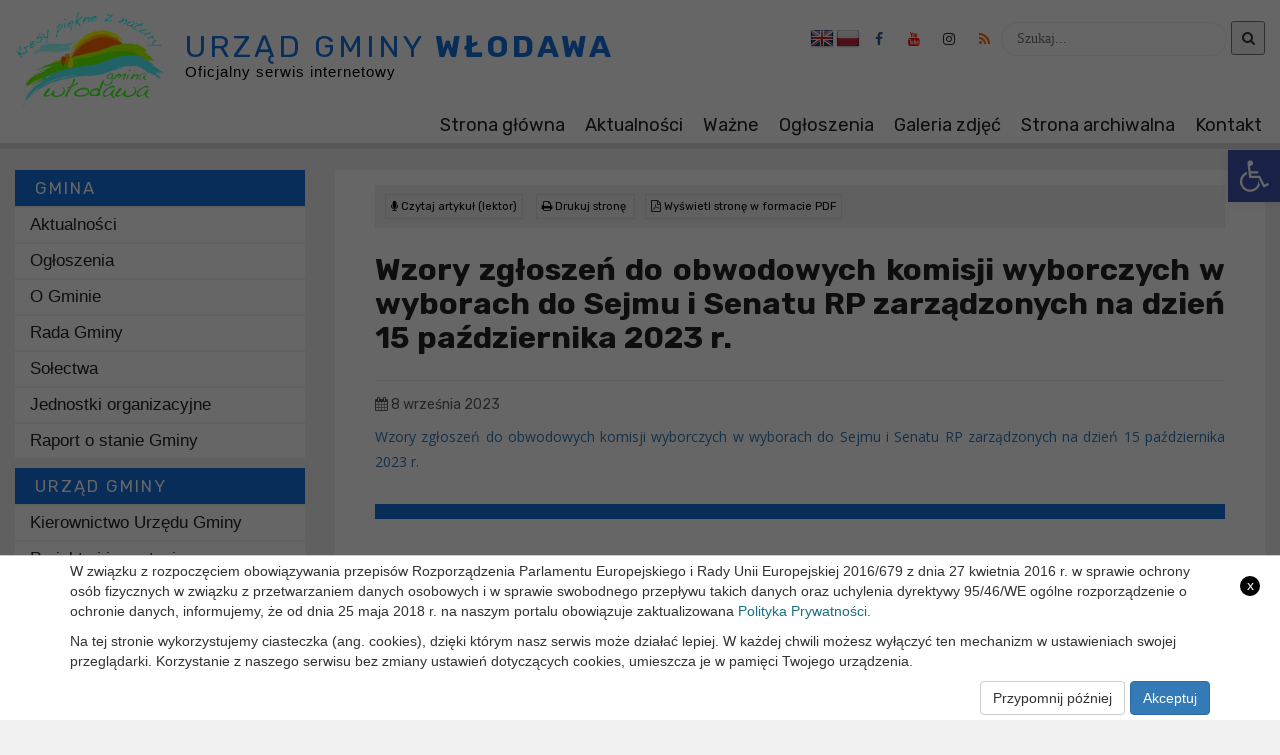

--- FILE ---
content_type: text/html; charset=UTF-8
request_url: https://gmina-wlodawa.pl/wzory-zgloszen-do-obwodowych-komisji-wyborczych-w-wyborach-do-sejmu-i-senatu-rp-zarzadzonych-na-dzien-15-pazdziernika-2023-r/
body_size: 17510
content:
<!doctype html>
<html lang="pl-PL" class="no-js">
    <head>
        <meta http-equiv="Content-Type" content="text/html; charset=utf-8" />
        <meta name="Description" content="" />
        <meta name="Keywords" content="" />
        <meta http-equiv="X-UA-Compatible" content="IE=edge">
        <meta name="viewport" content="width=device-width, initial-scale=1">
        <meta name="description" content="">
        <meta name="author" content="">
        <meta name=”deklaracja-dostępności” content=”https://gmina-wlodawa.pl/deklaracja-dostepnosci”> 

        <link rel="icon" type="image/png" href="https://gmina-wlodawa.pl/wp-content/themes/itlu/img/favicon.png">

        <title>  Wzory zgłoszeń do obwodowych komisji wyborczych w wyborach do Sejmu i Senatu RP zarządzonych na dzień 15 października 2023 r. : Gmina Włodawa</title>

        <!-- CSS -->
        <link rel="stylesheet" href="https://gmina-wlodawa.pl/wp-content/themes/itlu/style.css?v=1.1">

        <!-- Bootstrap 3.3.7 -->
        <link rel="stylesheet" href="https://gmina-wlodawa.pl/wp-content/themes/itlu/css/bootstrap.min.css" />

        <link rel="stylesheet" href="https://gmina-wlodawa.pl/wp-content/themes/itlu/css/eventCalendar.css" />
        <link rel="stylesheet" href="https://gmina-wlodawa.pl/wp-content/themes/itlu/css/eventCalendar_theme_responsive.css?v=1.0" />

        <!-- Owl-carousel -->
        <link rel="stylesheet" href="https://gmina-wlodawa.pl/wp-content/themes/itlu/css/owl.carousel.css" />
        <link rel="stylesheet" href="https://gmina-wlodawa.pl/wp-content/themes/itlu/css/owl.theme.css" />
        <link rel="stylesheet" href="https://gmina-wlodawa.pl/wp-content/themes/itlu/css/owl.transitions.css" />

        <!-- Animate -->
        <link rel="stylesheet" href="https://gmina-wlodawa.pl/wp-content/themes/itlu/css/animate.css" />

        <!-- Custom Fonts --><!-- Font Awesome 4.6.3 -->
        <link rel="stylesheet" href="https://gmina-wlodawa.pl/wp-content/themes/itlu/font-awesome/css/font-awesome.min.css" />

        <link href="https://fonts.googleapis.com/css?family=Open+Sans&amp;subset=latin-ext" rel="stylesheet">
        <link href="https://fonts.googleapis.com/css2?family=Rubik:wght@400;700&display=swap" rel="stylesheet">

<meta name='robots' content='max-image-preview:large' />
<link rel='dns-prefetch' href='//ajax.googleapis.com' />
<link rel='dns-prefetch' href='//translate.google.com' />
<link rel="alternate" title="oEmbed (JSON)" type="application/json+oembed" href="https://gmina-wlodawa.pl/wp-json/oembed/1.0/embed?url=https%3A%2F%2Fgmina-wlodawa.pl%2Fwzory-zgloszen-do-obwodowych-komisji-wyborczych-w-wyborach-do-sejmu-i-senatu-rp-zarzadzonych-na-dzien-15-pazdziernika-2023-r%2F" />
<link rel="alternate" title="oEmbed (XML)" type="text/xml+oembed" href="https://gmina-wlodawa.pl/wp-json/oembed/1.0/embed?url=https%3A%2F%2Fgmina-wlodawa.pl%2Fwzory-zgloszen-do-obwodowych-komisji-wyborczych-w-wyborach-do-sejmu-i-senatu-rp-zarzadzonych-na-dzien-15-pazdziernika-2023-r%2F&#038;format=xml" />
<style id='wp-img-auto-sizes-contain-inline-css'>
img:is([sizes=auto i],[sizes^="auto," i]){contain-intrinsic-size:3000px 1500px}
/*# sourceURL=wp-img-auto-sizes-contain-inline-css */
</style>
<style id='wp-emoji-styles-inline-css'>

	img.wp-smiley, img.emoji {
		display: inline !important;
		border: none !important;
		box-shadow: none !important;
		height: 1em !important;
		width: 1em !important;
		margin: 0 0.07em !important;
		vertical-align: -0.1em !important;
		background: none !important;
		padding: 0 !important;
	}
/*# sourceURL=wp-emoji-styles-inline-css */
</style>
<style id='classic-theme-styles-inline-css'>
/*! This file is auto-generated */
.wp-block-button__link{color:#fff;background-color:#32373c;border-radius:9999px;box-shadow:none;text-decoration:none;padding:calc(.667em + 2px) calc(1.333em + 2px);font-size:1.125em}.wp-block-file__button{background:#32373c;color:#fff;text-decoration:none}
/*# sourceURL=/wp-includes/css/classic-themes.min.css */
</style>
<link rel='stylesheet' id='google-language-translator-css' href='https://gmina-wlodawa.pl/wp-content/plugins/google-language-translator/css/style.css?ver=6.0.20' media='' />
<link rel='stylesheet' id='itlu-gmina-css' href='https://gmina-wlodawa.pl/wp-content/plugins/itlu-gmina/public/css/itlu-gmina-public.css?ver=1.0.0' media='all' />
<link rel='stylesheet' id='pojo-a11y-css' href='https://gmina-wlodawa.pl/wp-content/plugins/pojo-accessibility/modules/legacy/assets/css/style.min.css?ver=1.0.0' media='all' />
<link rel='stylesheet' id='slb_core-css' href='https://gmina-wlodawa.pl/wp-content/plugins/simple-lightbox/client/css/app.css?ver=2.9.4' media='all' />
<link rel="https://api.w.org/" href="https://gmina-wlodawa.pl/wp-json/" /><link rel="alternate" title="JSON" type="application/json" href="https://gmina-wlodawa.pl/wp-json/wp/v2/posts/2523" /><style>p.hello{font-size:12px;color:darkgray;}#google_language_translator,#flags{text-align:left;}#google_language_translator{clear:both;}#flags{width:165px;}#flags a{display:inline-block;margin-right:2px;}#google_language_translator a{display:none!important;}div.skiptranslate.goog-te-gadget{display:inline!important;}.goog-te-gadget{color:transparent!important;}.goog-te-gadget{font-size:0px!important;}.goog-branding{display:none;}.goog-tooltip{display: none!important;}.goog-tooltip:hover{display: none!important;}.goog-text-highlight{background-color:transparent!important;border:none!important;box-shadow:none!important;}#google_language_translator{display:none;}#google_language_translator select.goog-te-combo{color:#32373c;}div.skiptranslate{display:none!important;}body{top:0px!important;}#goog-gt-{display:none!important;}font font{background-color:transparent!important;box-shadow:none!important;position:initial!important;}#glt-translate-trigger{left:20px;right:auto;}#glt-translate-trigger > span{color:#ffffff;}#glt-translate-trigger{background:#f89406;}.goog-te-gadget .goog-te-combo{width:100%;}</style><style>
#pojo-a11y-toolbar .pojo-a11y-toolbar-toggle a{ background-color: #4054b2;	color: #ffffff;}
#pojo-a11y-toolbar .pojo-a11y-toolbar-overlay, #pojo-a11y-toolbar .pojo-a11y-toolbar-overlay ul.pojo-a11y-toolbar-items.pojo-a11y-links{ border-color: #4054b2;}
body.pojo-a11y-focusable a:focus{ outline-style: solid !important;	outline-width: 1px !important;	outline-color: #FF0000 !important;}
#pojo-a11y-toolbar{ top: 150px !important;}
#pojo-a11y-toolbar .pojo-a11y-toolbar-overlay{ background-color: #ffffff;}
#pojo-a11y-toolbar .pojo-a11y-toolbar-overlay ul.pojo-a11y-toolbar-items li.pojo-a11y-toolbar-item a, #pojo-a11y-toolbar .pojo-a11y-toolbar-overlay p.pojo-a11y-toolbar-title{ color: #333333;}
#pojo-a11y-toolbar .pojo-a11y-toolbar-overlay ul.pojo-a11y-toolbar-items li.pojo-a11y-toolbar-item a.active{ background-color: #4054b2;	color: #ffffff;}
@media (max-width: 767px) { #pojo-a11y-toolbar { top: 100px !important; } }</style><meta name="deklaracja-dostępności" content="https://gmina-wlodawa.pl/deklaracja-dostepnosci/">    <style id='global-styles-inline-css' type='text/css'>
:root{--wp--preset--aspect-ratio--square: 1;--wp--preset--aspect-ratio--4-3: 4/3;--wp--preset--aspect-ratio--3-4: 3/4;--wp--preset--aspect-ratio--3-2: 3/2;--wp--preset--aspect-ratio--2-3: 2/3;--wp--preset--aspect-ratio--16-9: 16/9;--wp--preset--aspect-ratio--9-16: 9/16;--wp--preset--color--black: #000000;--wp--preset--color--cyan-bluish-gray: #abb8c3;--wp--preset--color--white: #ffffff;--wp--preset--color--pale-pink: #f78da7;--wp--preset--color--vivid-red: #cf2e2e;--wp--preset--color--luminous-vivid-orange: #ff6900;--wp--preset--color--luminous-vivid-amber: #fcb900;--wp--preset--color--light-green-cyan: #7bdcb5;--wp--preset--color--vivid-green-cyan: #00d084;--wp--preset--color--pale-cyan-blue: #8ed1fc;--wp--preset--color--vivid-cyan-blue: #0693e3;--wp--preset--color--vivid-purple: #9b51e0;--wp--preset--gradient--vivid-cyan-blue-to-vivid-purple: linear-gradient(135deg,rgb(6,147,227) 0%,rgb(155,81,224) 100%);--wp--preset--gradient--light-green-cyan-to-vivid-green-cyan: linear-gradient(135deg,rgb(122,220,180) 0%,rgb(0,208,130) 100%);--wp--preset--gradient--luminous-vivid-amber-to-luminous-vivid-orange: linear-gradient(135deg,rgb(252,185,0) 0%,rgb(255,105,0) 100%);--wp--preset--gradient--luminous-vivid-orange-to-vivid-red: linear-gradient(135deg,rgb(255,105,0) 0%,rgb(207,46,46) 100%);--wp--preset--gradient--very-light-gray-to-cyan-bluish-gray: linear-gradient(135deg,rgb(238,238,238) 0%,rgb(169,184,195) 100%);--wp--preset--gradient--cool-to-warm-spectrum: linear-gradient(135deg,rgb(74,234,220) 0%,rgb(151,120,209) 20%,rgb(207,42,186) 40%,rgb(238,44,130) 60%,rgb(251,105,98) 80%,rgb(254,248,76) 100%);--wp--preset--gradient--blush-light-purple: linear-gradient(135deg,rgb(255,206,236) 0%,rgb(152,150,240) 100%);--wp--preset--gradient--blush-bordeaux: linear-gradient(135deg,rgb(254,205,165) 0%,rgb(254,45,45) 50%,rgb(107,0,62) 100%);--wp--preset--gradient--luminous-dusk: linear-gradient(135deg,rgb(255,203,112) 0%,rgb(199,81,192) 50%,rgb(65,88,208) 100%);--wp--preset--gradient--pale-ocean: linear-gradient(135deg,rgb(255,245,203) 0%,rgb(182,227,212) 50%,rgb(51,167,181) 100%);--wp--preset--gradient--electric-grass: linear-gradient(135deg,rgb(202,248,128) 0%,rgb(113,206,126) 100%);--wp--preset--gradient--midnight: linear-gradient(135deg,rgb(2,3,129) 0%,rgb(40,116,252) 100%);--wp--preset--font-size--small: 13px;--wp--preset--font-size--medium: 20px;--wp--preset--font-size--large: 36px;--wp--preset--font-size--x-large: 42px;--wp--preset--spacing--20: 0.44rem;--wp--preset--spacing--30: 0.67rem;--wp--preset--spacing--40: 1rem;--wp--preset--spacing--50: 1.5rem;--wp--preset--spacing--60: 2.25rem;--wp--preset--spacing--70: 3.38rem;--wp--preset--spacing--80: 5.06rem;--wp--preset--shadow--natural: 6px 6px 9px rgba(0, 0, 0, 0.2);--wp--preset--shadow--deep: 12px 12px 50px rgba(0, 0, 0, 0.4);--wp--preset--shadow--sharp: 6px 6px 0px rgba(0, 0, 0, 0.2);--wp--preset--shadow--outlined: 6px 6px 0px -3px rgb(255, 255, 255), 6px 6px rgb(0, 0, 0);--wp--preset--shadow--crisp: 6px 6px 0px rgb(0, 0, 0);}:where(.is-layout-flex){gap: 0.5em;}:where(.is-layout-grid){gap: 0.5em;}body .is-layout-flex{display: flex;}.is-layout-flex{flex-wrap: wrap;align-items: center;}.is-layout-flex > :is(*, div){margin: 0;}body .is-layout-grid{display: grid;}.is-layout-grid > :is(*, div){margin: 0;}:where(.wp-block-columns.is-layout-flex){gap: 2em;}:where(.wp-block-columns.is-layout-grid){gap: 2em;}:where(.wp-block-post-template.is-layout-flex){gap: 1.25em;}:where(.wp-block-post-template.is-layout-grid){gap: 1.25em;}.has-black-color{color: var(--wp--preset--color--black) !important;}.has-cyan-bluish-gray-color{color: var(--wp--preset--color--cyan-bluish-gray) !important;}.has-white-color{color: var(--wp--preset--color--white) !important;}.has-pale-pink-color{color: var(--wp--preset--color--pale-pink) !important;}.has-vivid-red-color{color: var(--wp--preset--color--vivid-red) !important;}.has-luminous-vivid-orange-color{color: var(--wp--preset--color--luminous-vivid-orange) !important;}.has-luminous-vivid-amber-color{color: var(--wp--preset--color--luminous-vivid-amber) !important;}.has-light-green-cyan-color{color: var(--wp--preset--color--light-green-cyan) !important;}.has-vivid-green-cyan-color{color: var(--wp--preset--color--vivid-green-cyan) !important;}.has-pale-cyan-blue-color{color: var(--wp--preset--color--pale-cyan-blue) !important;}.has-vivid-cyan-blue-color{color: var(--wp--preset--color--vivid-cyan-blue) !important;}.has-vivid-purple-color{color: var(--wp--preset--color--vivid-purple) !important;}.has-black-background-color{background-color: var(--wp--preset--color--black) !important;}.has-cyan-bluish-gray-background-color{background-color: var(--wp--preset--color--cyan-bluish-gray) !important;}.has-white-background-color{background-color: var(--wp--preset--color--white) !important;}.has-pale-pink-background-color{background-color: var(--wp--preset--color--pale-pink) !important;}.has-vivid-red-background-color{background-color: var(--wp--preset--color--vivid-red) !important;}.has-luminous-vivid-orange-background-color{background-color: var(--wp--preset--color--luminous-vivid-orange) !important;}.has-luminous-vivid-amber-background-color{background-color: var(--wp--preset--color--luminous-vivid-amber) !important;}.has-light-green-cyan-background-color{background-color: var(--wp--preset--color--light-green-cyan) !important;}.has-vivid-green-cyan-background-color{background-color: var(--wp--preset--color--vivid-green-cyan) !important;}.has-pale-cyan-blue-background-color{background-color: var(--wp--preset--color--pale-cyan-blue) !important;}.has-vivid-cyan-blue-background-color{background-color: var(--wp--preset--color--vivid-cyan-blue) !important;}.has-vivid-purple-background-color{background-color: var(--wp--preset--color--vivid-purple) !important;}.has-black-border-color{border-color: var(--wp--preset--color--black) !important;}.has-cyan-bluish-gray-border-color{border-color: var(--wp--preset--color--cyan-bluish-gray) !important;}.has-white-border-color{border-color: var(--wp--preset--color--white) !important;}.has-pale-pink-border-color{border-color: var(--wp--preset--color--pale-pink) !important;}.has-vivid-red-border-color{border-color: var(--wp--preset--color--vivid-red) !important;}.has-luminous-vivid-orange-border-color{border-color: var(--wp--preset--color--luminous-vivid-orange) !important;}.has-luminous-vivid-amber-border-color{border-color: var(--wp--preset--color--luminous-vivid-amber) !important;}.has-light-green-cyan-border-color{border-color: var(--wp--preset--color--light-green-cyan) !important;}.has-vivid-green-cyan-border-color{border-color: var(--wp--preset--color--vivid-green-cyan) !important;}.has-pale-cyan-blue-border-color{border-color: var(--wp--preset--color--pale-cyan-blue) !important;}.has-vivid-cyan-blue-border-color{border-color: var(--wp--preset--color--vivid-cyan-blue) !important;}.has-vivid-purple-border-color{border-color: var(--wp--preset--color--vivid-purple) !important;}.has-vivid-cyan-blue-to-vivid-purple-gradient-background{background: var(--wp--preset--gradient--vivid-cyan-blue-to-vivid-purple) !important;}.has-light-green-cyan-to-vivid-green-cyan-gradient-background{background: var(--wp--preset--gradient--light-green-cyan-to-vivid-green-cyan) !important;}.has-luminous-vivid-amber-to-luminous-vivid-orange-gradient-background{background: var(--wp--preset--gradient--luminous-vivid-amber-to-luminous-vivid-orange) !important;}.has-luminous-vivid-orange-to-vivid-red-gradient-background{background: var(--wp--preset--gradient--luminous-vivid-orange-to-vivid-red) !important;}.has-very-light-gray-to-cyan-bluish-gray-gradient-background{background: var(--wp--preset--gradient--very-light-gray-to-cyan-bluish-gray) !important;}.has-cool-to-warm-spectrum-gradient-background{background: var(--wp--preset--gradient--cool-to-warm-spectrum) !important;}.has-blush-light-purple-gradient-background{background: var(--wp--preset--gradient--blush-light-purple) !important;}.has-blush-bordeaux-gradient-background{background: var(--wp--preset--gradient--blush-bordeaux) !important;}.has-luminous-dusk-gradient-background{background: var(--wp--preset--gradient--luminous-dusk) !important;}.has-pale-ocean-gradient-background{background: var(--wp--preset--gradient--pale-ocean) !important;}.has-electric-grass-gradient-background{background: var(--wp--preset--gradient--electric-grass) !important;}.has-midnight-gradient-background{background: var(--wp--preset--gradient--midnight) !important;}.has-small-font-size{font-size: var(--wp--preset--font-size--small) !important;}.has-medium-font-size{font-size: var(--wp--preset--font-size--medium) !important;}.has-large-font-size{font-size: var(--wp--preset--font-size--large) !important;}.has-x-large-font-size{font-size: var(--wp--preset--font-size--x-large) !important;}
/*# sourceURL=global-styles-inline-css */
</style>
</head>
    <body>
         
    <a class="skip-link" href="#menu-menu_glowne">Przejdź do menu</a>
    <a class="skip-link" href="#main">Przejdź do głównej treści strony</a>
    <a class="skip-link" href="#kontakt">Przejdź do stopki strony</a>
        <header>
            <div class="menu-wrapper">
                <div class="head-menu">
                    <div class="container-fluid">
                        <div class="row">
                            <div class="col-lg-12 col-md-12 col-sm-12 col-xs-12">
                                <div class="row">
                                    <div class="col-lg-6 col-md-6 col-sm-12 col-xs-12">
                                        <div class="main-logo">
                                            <a href="https://gmina-wlodawa.pl">
                                                <img alt="Logo Gminy Włodawa" src="https://gmina-wlodawa.pl/wp-content/themes/itlu/img/logo.png">
                                                <div class="text">
                                                    <span class="title">Urząd gminy <span class="bold">Włodawa</span></span>
                                                    <p>Oficjalny serwis internetowy</p>
                                                    <div class="clear"></div>
                                                </div>
                                            </a>
                                            <div class="clear"></div>
                                        </div>
                                    </div>
                                    <div class="col-lg-6 col-md-6 col-sm-12 col-xs-12">
                                        <div class="icons-wrapper">
                                            <div class="flags">
<div id="flags" class="size24"><ul id="sortable" class="ui-sortable" style="float:left"><li id='English'><a href='#' title='English' class='nturl notranslate en flag English'></a></li><li id='Polish'><a href='#' title='Polish' class='nturl notranslate pl flag Polish'></a></li></ul></div><div id="google_language_translator" class="default-language-pl"></div>                                            </div>
                                            <div class="icons">
                                                <a title="fb" href="https://www.facebook.com/profile.php?id=61574633856306"><i style="color: #395b9a" class="fa fa-facebook" aria-hidden="true"></i></a>
                                                <a title="yt" href="https://www.youtube.com/@GminaW%C5%82odawa_official"><i style="color: #f00" class="fa fa-youtube" aria-hidden="true"></i></a>
                                                <a title="ig" href="https://www.instagram.com/gmina_wlodawa/"><i style="color: #333" class="fa fa-instagram" aria-hidden="true"></i></a>
                                                <a title="feed" href="https://gmina-wlodawa.pl/feed/"><i style="color: #f60" class="fa fa-rss" aria-hidden="true"></i></a>
                                                <div class="search-bar">
<!-- search -->
<form class="search" method="get" action="https://gmina-wlodawa.pl" role="search">
    <label for="search-input" class="sr-only">Wyszukaj</label>
	<input id="search-input" class="search-input" type="search" name="s" placeholder="Szukaj...">
	<button title="search-submit" class="search-submit" type="submit"><i class="fa fa-search" aria-hidden="true"></i></button>
</form>
<!-- /search -->
                                                </div>
                                            </div>
                                            <div class="clear"></div>
                                        </div>
                                    </div>
                                </div>
                            </div>
                            <div class="col-lg-12 col-md-12 col-sm-12 col-xs-12">
                                <div class="menu">
                                    <div class="row">
                                        <div class="col-lg-12 col-md-12 col-xs-12">
                                            <nav class="navbar"> 
                                                <div class="navbar-header"> 
                                                    <button type="button" class="navbar-toggle" data-toggle="collapse" data-target=".navbar-ex1-collapse"> 
                                                        <span class="sr-only">Toggle navigation</span> 
                                                        <span class="icon-bar"></span> 
                                                        <span class="icon-bar"></span> 
                                                        <span class="icon-bar"></span> 
                                                    </button> 
                                                </div> 
                                                <div class="collapse navbar-collapse navbar-ex1-collapse"> 
                                                    <ul id="menu-menu_glowne" class="nav navbar-nav"><li id="menu-item-5" class="menu-item menu-item-type-custom menu-item-object-custom menu-item-home menu-item-5"><a title="Strona główna" href="https://gmina-wlodawa.pl/">Strona główna</a></li>
<li id="menu-item-392" class="menu-item menu-item-type-taxonomy menu-item-object-category menu-item-392"><a title="Aktualności" href="https://gmina-wlodawa.pl/category/aktualnosci/">Aktualności</a></li>
<li id="menu-item-166" class="menu-item menu-item-type-taxonomy menu-item-object-category menu-item-166"><a title="Ważne" href="https://gmina-wlodawa.pl/category/wazne/">Ważne</a></li>
<li id="menu-item-393" class="menu-item menu-item-type-taxonomy menu-item-object-category menu-item-393"><a title="Ogłoszenia" href="https://gmina-wlodawa.pl/category/ogloszenia/">Ogłoszenia</a></li>
<li id="menu-item-391" class="menu-item menu-item-type-taxonomy menu-item-object-category menu-item-391"><a title="Galeria zdjęć" href="https://gmina-wlodawa.pl/category/galeria-zdjec/">Galeria zdjęć</a></li>
<li id="menu-item-167" class="menu-item menu-item-type-custom menu-item-object-custom menu-item-167"><a title="Strona archiwalna" href="https://archiwum.gmina-wlodawa.pl/">Strona archiwalna</a></li>
<li id="menu-item-9" class="menu-item menu-item-type-custom menu-item-object-custom menu-item-9"><a title="Kontakt" href="#kontakt">Kontakt</a></li>
</ul>                                                </div>
                                                <div class="clear"></div>
                                            </nav>
                                        </div>
                                    </div>						
                                    <div class="clear"></div>
                                </div>
                            </div>
                        </div>
                    </div>
                    <div class="clear"></div>
                </div>

                <div class="clear"></div>
            </div>
            <div class="mobile-wrapper">
                <div class="container-fluid">
                    <div class="row">
                        <div class="menu">
                            <div class="logo">
                                <img alt="Logo Gminy Włodawa" src="https://gmina-wlodawa.pl/wp-content/themes/itlu/img/logo.png">
                                <h3><span class="title">Urząd gminy <span class="bold">Włodawa</span></span></h3>
                                <span class="sub-title">Oficjalny Serwis Internetowy</span>
                            </div>
                            <nav class="navbar"> 
                                <div class="navbar-header"> 
                                    <button type="button" class="navbar-toggle" data-toggle="collapse" data-target=".navbar-ex1-collapse"> 
                                        <span class="sr-only">Toggle navigation</span> 
                                        <span class="icon-bar"></span> 
                                        <span class="icon-bar"></span> 
                                        <span class="icon-bar"></span> 
                                    </button> 
                                </div> 
                                <div class="collapse navbar-collapse navbar-ex1-collapse"> 
                                    <ul id="menu-menu_glowne-1" class="nav navbar-nav"><li class="menu-item menu-item-type-custom menu-item-object-custom menu-item-home menu-item-5"><a title="Strona główna" href="https://gmina-wlodawa.pl/">Strona główna</a></li>
<li class="menu-item menu-item-type-taxonomy menu-item-object-category menu-item-392"><a title="Aktualności" href="https://gmina-wlodawa.pl/category/aktualnosci/">Aktualności</a></li>
<li class="menu-item menu-item-type-taxonomy menu-item-object-category menu-item-166"><a title="Ważne" href="https://gmina-wlodawa.pl/category/wazne/">Ważne</a></li>
<li class="menu-item menu-item-type-taxonomy menu-item-object-category menu-item-393"><a title="Ogłoszenia" href="https://gmina-wlodawa.pl/category/ogloszenia/">Ogłoszenia</a></li>
<li class="menu-item menu-item-type-taxonomy menu-item-object-category menu-item-391"><a title="Galeria zdjęć" href="https://gmina-wlodawa.pl/category/galeria-zdjec/">Galeria zdjęć</a></li>
<li class="menu-item menu-item-type-custom menu-item-object-custom menu-item-167"><a title="Strona archiwalna" href="https://archiwum.gmina-wlodawa.pl/">Strona archiwalna</a></li>
<li class="menu-item menu-item-type-custom menu-item-object-custom menu-item-9"><a title="Kontakt" href="#kontakt">Kontakt</a></li>
</ul>                                    <div class="sidebar-widget">
<div id="nav_menu-7" class="widget_nav_menu"><h3>Gmina</h3><ul id="menu-gmina" class="menu"><li id="menu-item-66" class="menu-item menu-item-type-taxonomy menu-item-object-category menu-item-66"><a href="https://gmina-wlodawa.pl/category/aktualnosci/">Aktualności</a></li>
<li id="menu-item-67" class="menu-item menu-item-type-taxonomy menu-item-object-category menu-item-67"><a href="https://gmina-wlodawa.pl/category/ogloszenia/">Ogłoszenia</a></li>
<li id="menu-item-70" class="menu-item menu-item-type-post_type menu-item-object-page menu-item-70"><a href="https://gmina-wlodawa.pl/o-gminie/">O Gminie</a></li>
<li id="menu-item-71" class="menu-item menu-item-type-custom menu-item-object-custom menu-item-has-children menu-item-71"><a href="#">Rada Gminy</a>
<ul class="sub-menu">
	<li id="menu-item-72" class="menu-item menu-item-type-custom menu-item-object-custom menu-item-72"><a href="https://ugwlodawa.bip.lubelskie.pl/index.php?id=55">Skład Rady</a></li>
	<li id="menu-item-573" class="menu-item menu-item-type-post_type menu-item-object-page menu-item-573"><a href="https://gmina-wlodawa.pl/komisje-rady-gminy/">Komisje Rady Gminy</a></li>
	<li id="menu-item-76" class="menu-item menu-item-type-custom menu-item-object-custom menu-item-76"><a href="https://ugwlodawa.bip.lubelskie.pl/index.php?id=208">Kluby Radnych</a></li>
	<li id="menu-item-77" class="menu-item menu-item-type-custom menu-item-object-custom menu-item-77"><a href="https://gmina-wlodawa.sesja.pl">Transmisja z obrad i nagrania sesji Rady Gminy Włodawa</a></li>
	<li id="menu-item-78" class="menu-item menu-item-type-custom menu-item-object-custom menu-item-78"><a href="https://ugwlodawa.bip.lubelskie.pl/index.php?id=68">Uchwały Rady Gminy</a></li>
</ul>
</li>
<li id="menu-item-81" class="menu-item menu-item-type-post_type menu-item-object-page menu-item-has-children menu-item-81"><a href="https://gmina-wlodawa.pl/solectwa/">Sołectwa</a>
<ul class="sub-menu">
	<li id="menu-item-4510" class="menu-item menu-item-type-taxonomy menu-item-object-category menu-item-4510"><a href="https://gmina-wlodawa.pl/category/aktualnosci-solectwa/">Aktualności &#8211; Sołectwa</a></li>
</ul>
</li>
<li id="menu-item-82" class="menu-item menu-item-type-custom menu-item-object-custom menu-item-has-children menu-item-82"><a href="#">Jednostki organizacyjne</a>
<ul class="sub-menu">
	<li id="menu-item-97" class="menu-item menu-item-type-post_type menu-item-object-page menu-item-97"><a href="https://gmina-wlodawa.pl/biblioteka-publiczna-gminy-wlodawa/">Biblioteka Publiczna Gminy Włodawa</a></li>
	<li id="menu-item-96" class="menu-item menu-item-type-post_type menu-item-object-page menu-item-96"><a href="https://gmina-wlodawa.pl/gminny-osrodek-pomocy-spolecznej/">Gminny Ośrodek Pomocy Społecznej</a></li>
	<li id="menu-item-95" class="menu-item menu-item-type-post_type menu-item-object-page menu-item-95"><a href="https://gmina-wlodawa.pl/szkola-podstawowa-w-rozance/">Szkoła Podstawowa w Różance</a></li>
	<li id="menu-item-94" class="menu-item menu-item-type-post_type menu-item-object-page menu-item-94"><a href="https://gmina-wlodawa.pl/szkola-podstawowa-w-orchowku/">Szkoła Podstawowa w Orchówku</a></li>
	<li id="menu-item-93" class="menu-item menu-item-type-post_type menu-item-object-page menu-item-93"><a href="https://gmina-wlodawa.pl/szkola-podstawowa-w-zukowie/">Szkoła Podstawowa w Żukowie</a></li>
</ul>
</li>
<li id="menu-item-580" class="menu-item menu-item-type-taxonomy menu-item-object-category menu-item-580"><a href="https://gmina-wlodawa.pl/category/raport-o-stanie-gminy/">Raport o stanie Gminy</a></li>
</ul></div><div id="nav_menu-8" class="widget_nav_menu"><h3>Urząd Gminy</h3><ul id="menu-urzad-gminy" class="menu"><li id="menu-item-109" class="menu-item menu-item-type-post_type menu-item-object-page menu-item-109"><a href="https://gmina-wlodawa.pl/kierownictwo-urzedu-gminy/">Kierownictwo Urzędu Gminy</a></li>
<li id="menu-item-107" class="menu-item menu-item-type-post_type menu-item-object-page menu-item-has-children menu-item-107"><a href="https://gmina-wlodawa.pl/projekty-i-inwestycje/">Projekty i inwestycje</a>
<ul class="sub-menu">
	<li id="menu-item-470" class="menu-item menu-item-type-taxonomy menu-item-object-category menu-item-470"><a href="https://gmina-wlodawa.pl/category/aktualnosci-projekty-i-inwestycje/">Aktualności</a></li>
</ul>
</li>
<li id="menu-item-3812" class="menu-item menu-item-type-taxonomy menu-item-object-category menu-item-3812"><a href="https://gmina-wlodawa.pl/category/cyberbezpieczny-samorzad/">Cyberbezpieczny Samorząd</a></li>
<li id="menu-item-3813" class="menu-item menu-item-type-taxonomy menu-item-object-category menu-item-3813"><a href="https://gmina-wlodawa.pl/category/strategia-rozwoju-ponadlokalnego-mof-wlodawa/">Strategia Rozwoju Ponadlokalnego MOF Włodawa</a></li>
<li id="menu-item-4490" class="menu-item menu-item-type-taxonomy menu-item-object-category menu-item-4490"><a href="https://gmina-wlodawa.pl/category/projekty-finansowane-ze-srodkow-unii-europejskiej/">Projekty finansowane ze środków Unii Europejskiej</a></li>
<li id="menu-item-3835" class="menu-item menu-item-type-taxonomy menu-item-object-category menu-item-3835"><a href="https://gmina-wlodawa.pl/category/program-rozwoju-polnocno-wschodnich-obszarow-przygranicznych-na-lata-2024-2030/">Program Rozwoju Północno-Wschodnich Obszarów Przygranicznych na lata 2024-2030.</a></li>
<li id="menu-item-779" class="menu-item menu-item-type-taxonomy menu-item-object-category menu-item-779"><a href="https://gmina-wlodawa.pl/category/rzadowy-fundusz-rozwoju-drog/">Rządowy Fundusz Rozwoju Dróg</a></li>
<li id="menu-item-1719" class="menu-item menu-item-type-taxonomy menu-item-object-category menu-item-1719"><a href="https://gmina-wlodawa.pl/category/polski-lad/">Rządowy Fundusz Polski ŁAD Program Inwestycji Strategicznych</a></li>
<li id="menu-item-3827" class="menu-item menu-item-type-taxonomy menu-item-object-category menu-item-3827"><a href="https://gmina-wlodawa.pl/category/zadania-dofinansowane-z-budzetu-panstwa-lub-z-panstwowych-funduszy-celowych/">Zadania dofinansowane z Budżetu Państwa lub z Państwowych Funduszy Celowych</a></li>
<li id="menu-item-110" class="menu-item menu-item-type-custom menu-item-object-custom menu-item-has-children menu-item-110"><a href="#">Kultura</a>
<ul class="sub-menu">
	<li id="menu-item-410" class="menu-item menu-item-type-taxonomy menu-item-object-category menu-item-410"><a href="https://gmina-wlodawa.pl/category/aktualnosci-kultura/">Aktualności</a></li>
	<li id="menu-item-114" class="menu-item menu-item-type-post_type menu-item-object-page menu-item-114"><a href="https://gmina-wlodawa.pl/swietlice-wiejskie/">Świetlice wiejskie</a></li>
	<li id="menu-item-115" class="menu-item menu-item-type-custom menu-item-object-custom menu-item-115"><a href="http://bpgwlodawa.pl">Biblioteki</a></li>
</ul>
</li>
<li id="menu-item-1021" class="menu-item menu-item-type-taxonomy menu-item-object-category menu-item-1021"><a href="https://gmina-wlodawa.pl/category/oswiata/">Oświata</a></li>
<li id="menu-item-426" class="menu-item menu-item-type-taxonomy menu-item-object-category menu-item-426"><a href="https://gmina-wlodawa.pl/category/zarzadzanie-kryzysowe/">Zarządzanie Kryzysowe</a></li>
<li id="menu-item-595" class="menu-item menu-item-type-taxonomy menu-item-object-category menu-item-595"><a href="https://gmina-wlodawa.pl/category/ochrona-danych-osobowych/">Ochrona danych osobowych</a></li>
</ul></div><div id="nav_menu-9" class="widget_nav_menu"><h3>Dla Mieszkańców</h3><ul id="menu-dla-mieszkancow" class="menu"><li id="menu-item-1940" class="menu-item menu-item-type-custom menu-item-object-custom menu-item-1940"><a href="https://ugwlodawa.epodatnik.info/">ePodatki</a></li>
<li id="menu-item-610" class="menu-item menu-item-type-custom menu-item-object-custom menu-item-has-children menu-item-610"><a href="##">Gospodarka odpadami</a>
<ul class="sub-menu">
	<li id="menu-item-458" class="menu-item menu-item-type-taxonomy menu-item-object-category menu-item-458"><a href="https://gmina-wlodawa.pl/category/aktualnosci-gospodarka-odpadami/">Aktualności</a></li>
	<li id="menu-item-1495" class="menu-item menu-item-type-taxonomy menu-item-object-category menu-item-1495"><a href="https://gmina-wlodawa.pl/category/segregacja-odpadow/">Segregacja odpadów</a></li>
	<li id="menu-item-539" class="menu-item menu-item-type-taxonomy menu-item-object-category menu-item-539"><a href="https://gmina-wlodawa.pl/category/harmonogram-odbioru-odpadow-komunalnych/">Harmonogram odbioru odpadów komunalnych</a></li>
	<li id="menu-item-746" class="menu-item menu-item-type-taxonomy menu-item-object-category menu-item-746"><a href="https://gmina-wlodawa.pl/category/pszok/">PSZOK</a></li>
	<li id="menu-item-1407" class="menu-item menu-item-type-taxonomy menu-item-object-category menu-item-1407"><a href="https://gmina-wlodawa.pl/category/rejestr-dzialalnosci-regulowanej/">Rejestr działalności regulowanej</a></li>
	<li id="menu-item-3548" class="menu-item menu-item-type-taxonomy menu-item-object-category menu-item-3548"><a href="https://gmina-wlodawa.pl/category/zezwolenia-na-wywoz-nieczystosci-cieklych/">Zezwolenia na wywóz nieczystości ciekłych</a></li>
	<li id="menu-item-1501" class="menu-item menu-item-type-taxonomy menu-item-object-category menu-item-1501"><a href="https://gmina-wlodawa.pl/category/zbiorniki-bezodplywowe/">Zbiorniki bezodpływowe</a></li>
</ul>
</li>
<li id="menu-item-506" class="menu-item menu-item-type-taxonomy menu-item-object-category menu-item-506"><a href="https://gmina-wlodawa.pl/category/gospodarka-nieruchomosciami/">Gospodarka nieruchomościami</a></li>
<li id="menu-item-135" class="menu-item menu-item-type-post_type menu-item-object-page menu-item-135"><a href="https://gmina-wlodawa.pl/gospodarka-wodno-sciekowa/">Gospodarka wodno-ściekowa</a></li>
<li id="menu-item-136" class="menu-item menu-item-type-custom menu-item-object-custom menu-item-has-children menu-item-136"><a href="#">Ochrona środowiska</a>
<ul class="sub-menu">
	<li id="menu-item-491" class="menu-item menu-item-type-taxonomy menu-item-object-category menu-item-491"><a href="https://gmina-wlodawa.pl/category/azbest/">Azbest</a></li>
	<li id="menu-item-619" class="menu-item menu-item-type-taxonomy menu-item-object-category menu-item-619"><a href="https://gmina-wlodawa.pl/category/czyste-powietrze/">Czyste powietrze</a></li>
</ul>
</li>
<li id="menu-item-2201" class="menu-item menu-item-type-custom menu-item-object-custom menu-item-2201"><a href="https://ugwlodawa.bip.lubelskie.pl/index.php?id=233">Zamówienia publiczne</a></li>
<li id="menu-item-151" class="menu-item menu-item-type-post_type menu-item-object-page menu-item-has-children menu-item-151"><a href="https://gmina-wlodawa.pl/planowanie-przestrzenne/">Planowanie przestrzenne</a>
<ul class="sub-menu">
	<li id="menu-item-749" class="menu-item menu-item-type-taxonomy menu-item-object-category menu-item-749"><a href="https://gmina-wlodawa.pl/category/aktualnosci-planowanie-przestrzenne/">Aktualności</a></li>
</ul>
</li>
<li id="menu-item-150" class="menu-item menu-item-type-post_type menu-item-object-page menu-item-has-children menu-item-150"><a href="https://gmina-wlodawa.pl/wybory/">Wybory</a>
<ul class="sub-menu">
	<li id="menu-item-2250" class="menu-item menu-item-type-taxonomy menu-item-object-category menu-item-2250"><a href="https://gmina-wlodawa.pl/category/aktualnosci-wybory/">Aktualności &#8211; Wybory</a></li>
	<li id="menu-item-4053" class="menu-item menu-item-type-taxonomy menu-item-object-category menu-item-4053"><a href="https://gmina-wlodawa.pl/category/wybory-prezydenckie-2025/">Wybory prezydenckie 2025</a></li>
	<li id="menu-item-3229" class="menu-item menu-item-type-taxonomy menu-item-object-category menu-item-3229"><a href="https://gmina-wlodawa.pl/category/wybory-do-europarlamentu-2024/">Wybory do europarlamentu 2024</a></li>
	<li id="menu-item-2865" class="menu-item menu-item-type-taxonomy menu-item-object-category menu-item-2865"><a href="https://gmina-wlodawa.pl/category/wybory-samorzadowe-2024/">Wybory samorządowe 2024</a></li>
	<li id="menu-item-2482" class="menu-item menu-item-type-taxonomy menu-item-object-category current-post-ancestor current-menu-parent current-post-parent menu-item-2482"><a href="https://gmina-wlodawa.pl/category/wybory-parlamentarne-2023/">Wybory parlamentarne 2023</a></li>
	<li id="menu-item-2171" class="menu-item menu-item-type-taxonomy menu-item-object-category menu-item-2171"><a href="https://gmina-wlodawa.pl/category/wybory-uzupelniajace-2023/">Wybory uzupełniające 2023</a></li>
</ul>
</li>
<li id="menu-item-153" class="menu-item menu-item-type-custom menu-item-object-custom menu-item-has-children menu-item-153"><a href="#">GUS</a>
<ul class="sub-menu">
	<li id="menu-item-409" class="menu-item menu-item-type-taxonomy menu-item-object-category menu-item-409"><a href="https://gmina-wlodawa.pl/category/narodowy-spis-powszechny-ludnosci-i-mieszkan-2021/">Narodowy Spis Powszechny Ludności i Mieszkań 2021</a></li>
	<li id="menu-item-189" class="menu-item menu-item-type-post_type menu-item-object-page menu-item-189"><a href="https://gmina-wlodawa.pl/powszechny-spis-rolny-2020/">Powszechny Spis Rolny 2020</a></li>
</ul>
</li>
<li id="menu-item-186" class="menu-item menu-item-type-custom menu-item-object-custom menu-item-186"><a href="https://ugwlodawa.bip.lubelskie.pl/index_a.php?id=176">Wnioski do pobrania</a></li>
</ul></div><div id="nav_menu-10" class="widget_nav_menu"><h3>Turystyka</h3><ul id="menu-turystyka" class="menu"><li id="menu-item-165" class="menu-item menu-item-type-post_type menu-item-object-page menu-item-has-children menu-item-165"><a href="https://gmina-wlodawa.pl/kapieliska/">Kąpieliska</a>
<ul class="sub-menu">
	<li id="menu-item-826" class="menu-item menu-item-type-taxonomy menu-item-object-category menu-item-826"><a href="https://gmina-wlodawa.pl/category/aktualnosci-kapieliska/">Aktualności</a></li>
</ul>
</li>
<li id="menu-item-164" class="menu-item menu-item-type-post_type menu-item-object-page menu-item-164"><a href="https://gmina-wlodawa.pl/ewidencja-miejsc-noclegowych/">Ewidencja miejsc noclegowych</a></li>
<li id="menu-item-3532" class="menu-item menu-item-type-taxonomy menu-item-object-category menu-item-3532"><a href="https://gmina-wlodawa.pl/category/atrakcje-turystyczne/">Atrakcje turystyczne</a></li>
</ul></div>                                        <div class="clear"></div>
                                    </div>
                                    <div class="icons">
                                        <a title="fb" style="margin-right: 1px !important" href="https://www.facebook.com/profile.php?id=61574633856306"><i style="background: #395b9a" class="fa fa-facebook" aria-hidden="true"></i></a>
                                        <a title="yt" href="https://www.youtube.com/@GminaW%C5%82odawa_official"><i style="background: #f00" class="fa fa-youtube" aria-hidden="true"></i></a>
                                        <a title="ig" href="https://www.instagram.com/gmina_wlodawa/"><i style="background: #333" class="fa fa-instagram" aria-hidden="true"></i></a>
                                        <a title="feed" href="https://gmina-wlodawa.pl/feed/"><i style="background: #f60" class="fa fa-rss" aria-hidden="true"></i></a>
                                    </div>

                                </div>
                                <div class="clear"></div>
                            </nav>
                            <div class="clear"></div>
                        </div>
                    </div>
                </div>
            </div>	
        </header>


<section id="single">

	<div class="container-fluid">
		<div class="row">
		<main id="main" role="main">
		<!-- section -->
		<!-- sidebar -->
<div class="col-lg-3 col-md-3 col-sm-12 hidden-xs">
	<aside class="sidebar">
		
		<div class="sidebar-widget">
			<div id="nav_menu-2" class="widget_nav_menu"><h3>Gmina</h3><ul id="menu-gmina-1" class="menu"><li class="menu-item menu-item-type-taxonomy menu-item-object-category menu-item-66"><a href="https://gmina-wlodawa.pl/category/aktualnosci/">Aktualności</a></li>
<li class="menu-item menu-item-type-taxonomy menu-item-object-category menu-item-67"><a href="https://gmina-wlodawa.pl/category/ogloszenia/">Ogłoszenia</a></li>
<li class="menu-item menu-item-type-post_type menu-item-object-page menu-item-70"><a href="https://gmina-wlodawa.pl/o-gminie/">O Gminie</a></li>
<li class="menu-item menu-item-type-custom menu-item-object-custom menu-item-has-children menu-item-71"><a href="#">Rada Gminy</a>
<ul class="sub-menu">
	<li class="menu-item menu-item-type-custom menu-item-object-custom menu-item-72"><a href="https://ugwlodawa.bip.lubelskie.pl/index.php?id=55">Skład Rady</a></li>
	<li class="menu-item menu-item-type-post_type menu-item-object-page menu-item-573"><a href="https://gmina-wlodawa.pl/komisje-rady-gminy/">Komisje Rady Gminy</a></li>
	<li class="menu-item menu-item-type-custom menu-item-object-custom menu-item-76"><a href="https://ugwlodawa.bip.lubelskie.pl/index.php?id=208">Kluby Radnych</a></li>
	<li class="menu-item menu-item-type-custom menu-item-object-custom menu-item-77"><a href="https://gmina-wlodawa.sesja.pl">Transmisja z obrad i nagrania sesji Rady Gminy Włodawa</a></li>
	<li class="menu-item menu-item-type-custom menu-item-object-custom menu-item-78"><a href="https://ugwlodawa.bip.lubelskie.pl/index.php?id=68">Uchwały Rady Gminy</a></li>
</ul>
</li>
<li class="menu-item menu-item-type-post_type menu-item-object-page menu-item-has-children menu-item-81"><a href="https://gmina-wlodawa.pl/solectwa/">Sołectwa</a>
<ul class="sub-menu">
	<li class="menu-item menu-item-type-taxonomy menu-item-object-category menu-item-4510"><a href="https://gmina-wlodawa.pl/category/aktualnosci-solectwa/">Aktualności &#8211; Sołectwa</a></li>
</ul>
</li>
<li class="menu-item menu-item-type-custom menu-item-object-custom menu-item-has-children menu-item-82"><a href="#">Jednostki organizacyjne</a>
<ul class="sub-menu">
	<li class="menu-item menu-item-type-post_type menu-item-object-page menu-item-97"><a href="https://gmina-wlodawa.pl/biblioteka-publiczna-gminy-wlodawa/">Biblioteka Publiczna Gminy Włodawa</a></li>
	<li class="menu-item menu-item-type-post_type menu-item-object-page menu-item-96"><a href="https://gmina-wlodawa.pl/gminny-osrodek-pomocy-spolecznej/">Gminny Ośrodek Pomocy Społecznej</a></li>
	<li class="menu-item menu-item-type-post_type menu-item-object-page menu-item-95"><a href="https://gmina-wlodawa.pl/szkola-podstawowa-w-rozance/">Szkoła Podstawowa w Różance</a></li>
	<li class="menu-item menu-item-type-post_type menu-item-object-page menu-item-94"><a href="https://gmina-wlodawa.pl/szkola-podstawowa-w-orchowku/">Szkoła Podstawowa w Orchówku</a></li>
	<li class="menu-item menu-item-type-post_type menu-item-object-page menu-item-93"><a href="https://gmina-wlodawa.pl/szkola-podstawowa-w-zukowie/">Szkoła Podstawowa w Żukowie</a></li>
</ul>
</li>
<li class="menu-item menu-item-type-taxonomy menu-item-object-category menu-item-580"><a href="https://gmina-wlodawa.pl/category/raport-o-stanie-gminy/">Raport o stanie Gminy</a></li>
</ul></div><div id="nav_menu-3" class="widget_nav_menu"><h3>Urząd Gminy</h3><ul id="menu-urzad-gminy-1" class="menu"><li class="menu-item menu-item-type-post_type menu-item-object-page menu-item-109"><a href="https://gmina-wlodawa.pl/kierownictwo-urzedu-gminy/">Kierownictwo Urzędu Gminy</a></li>
<li class="menu-item menu-item-type-post_type menu-item-object-page menu-item-has-children menu-item-107"><a href="https://gmina-wlodawa.pl/projekty-i-inwestycje/">Projekty i inwestycje</a>
<ul class="sub-menu">
	<li class="menu-item menu-item-type-taxonomy menu-item-object-category menu-item-470"><a href="https://gmina-wlodawa.pl/category/aktualnosci-projekty-i-inwestycje/">Aktualności</a></li>
</ul>
</li>
<li class="menu-item menu-item-type-taxonomy menu-item-object-category menu-item-3812"><a href="https://gmina-wlodawa.pl/category/cyberbezpieczny-samorzad/">Cyberbezpieczny Samorząd</a></li>
<li class="menu-item menu-item-type-taxonomy menu-item-object-category menu-item-3813"><a href="https://gmina-wlodawa.pl/category/strategia-rozwoju-ponadlokalnego-mof-wlodawa/">Strategia Rozwoju Ponadlokalnego MOF Włodawa</a></li>
<li class="menu-item menu-item-type-taxonomy menu-item-object-category menu-item-4490"><a href="https://gmina-wlodawa.pl/category/projekty-finansowane-ze-srodkow-unii-europejskiej/">Projekty finansowane ze środków Unii Europejskiej</a></li>
<li class="menu-item menu-item-type-taxonomy menu-item-object-category menu-item-3835"><a href="https://gmina-wlodawa.pl/category/program-rozwoju-polnocno-wschodnich-obszarow-przygranicznych-na-lata-2024-2030/">Program Rozwoju Północno-Wschodnich Obszarów Przygranicznych na lata 2024-2030.</a></li>
<li class="menu-item menu-item-type-taxonomy menu-item-object-category menu-item-779"><a href="https://gmina-wlodawa.pl/category/rzadowy-fundusz-rozwoju-drog/">Rządowy Fundusz Rozwoju Dróg</a></li>
<li class="menu-item menu-item-type-taxonomy menu-item-object-category menu-item-1719"><a href="https://gmina-wlodawa.pl/category/polski-lad/">Rządowy Fundusz Polski ŁAD Program Inwestycji Strategicznych</a></li>
<li class="menu-item menu-item-type-taxonomy menu-item-object-category menu-item-3827"><a href="https://gmina-wlodawa.pl/category/zadania-dofinansowane-z-budzetu-panstwa-lub-z-panstwowych-funduszy-celowych/">Zadania dofinansowane z Budżetu Państwa lub z Państwowych Funduszy Celowych</a></li>
<li class="menu-item menu-item-type-custom menu-item-object-custom menu-item-has-children menu-item-110"><a href="#">Kultura</a>
<ul class="sub-menu">
	<li class="menu-item menu-item-type-taxonomy menu-item-object-category menu-item-410"><a href="https://gmina-wlodawa.pl/category/aktualnosci-kultura/">Aktualności</a></li>
	<li class="menu-item menu-item-type-post_type menu-item-object-page menu-item-114"><a href="https://gmina-wlodawa.pl/swietlice-wiejskie/">Świetlice wiejskie</a></li>
	<li class="menu-item menu-item-type-custom menu-item-object-custom menu-item-115"><a href="http://bpgwlodawa.pl">Biblioteki</a></li>
</ul>
</li>
<li class="menu-item menu-item-type-taxonomy menu-item-object-category menu-item-1021"><a href="https://gmina-wlodawa.pl/category/oswiata/">Oświata</a></li>
<li class="menu-item menu-item-type-taxonomy menu-item-object-category menu-item-426"><a href="https://gmina-wlodawa.pl/category/zarzadzanie-kryzysowe/">Zarządzanie Kryzysowe</a></li>
<li class="menu-item menu-item-type-taxonomy menu-item-object-category menu-item-595"><a href="https://gmina-wlodawa.pl/category/ochrona-danych-osobowych/">Ochrona danych osobowych</a></li>
</ul></div><div id="nav_menu-4" class="widget_nav_menu"><h3>Dla Mieszkańców</h3><ul id="menu-dla-mieszkancow-1" class="menu"><li class="menu-item menu-item-type-custom menu-item-object-custom menu-item-1940"><a href="https://ugwlodawa.epodatnik.info/">ePodatki</a></li>
<li class="menu-item menu-item-type-custom menu-item-object-custom menu-item-has-children menu-item-610"><a href="##">Gospodarka odpadami</a>
<ul class="sub-menu">
	<li class="menu-item menu-item-type-taxonomy menu-item-object-category menu-item-458"><a href="https://gmina-wlodawa.pl/category/aktualnosci-gospodarka-odpadami/">Aktualności</a></li>
	<li class="menu-item menu-item-type-taxonomy menu-item-object-category menu-item-1495"><a href="https://gmina-wlodawa.pl/category/segregacja-odpadow/">Segregacja odpadów</a></li>
	<li class="menu-item menu-item-type-taxonomy menu-item-object-category menu-item-539"><a href="https://gmina-wlodawa.pl/category/harmonogram-odbioru-odpadow-komunalnych/">Harmonogram odbioru odpadów komunalnych</a></li>
	<li class="menu-item menu-item-type-taxonomy menu-item-object-category menu-item-746"><a href="https://gmina-wlodawa.pl/category/pszok/">PSZOK</a></li>
	<li class="menu-item menu-item-type-taxonomy menu-item-object-category menu-item-1407"><a href="https://gmina-wlodawa.pl/category/rejestr-dzialalnosci-regulowanej/">Rejestr działalności regulowanej</a></li>
	<li class="menu-item menu-item-type-taxonomy menu-item-object-category menu-item-3548"><a href="https://gmina-wlodawa.pl/category/zezwolenia-na-wywoz-nieczystosci-cieklych/">Zezwolenia na wywóz nieczystości ciekłych</a></li>
	<li class="menu-item menu-item-type-taxonomy menu-item-object-category menu-item-1501"><a href="https://gmina-wlodawa.pl/category/zbiorniki-bezodplywowe/">Zbiorniki bezodpływowe</a></li>
</ul>
</li>
<li class="menu-item menu-item-type-taxonomy menu-item-object-category menu-item-506"><a href="https://gmina-wlodawa.pl/category/gospodarka-nieruchomosciami/">Gospodarka nieruchomościami</a></li>
<li class="menu-item menu-item-type-post_type menu-item-object-page menu-item-135"><a href="https://gmina-wlodawa.pl/gospodarka-wodno-sciekowa/">Gospodarka wodno-ściekowa</a></li>
<li class="menu-item menu-item-type-custom menu-item-object-custom menu-item-has-children menu-item-136"><a href="#">Ochrona środowiska</a>
<ul class="sub-menu">
	<li class="menu-item menu-item-type-taxonomy menu-item-object-category menu-item-491"><a href="https://gmina-wlodawa.pl/category/azbest/">Azbest</a></li>
	<li class="menu-item menu-item-type-taxonomy menu-item-object-category menu-item-619"><a href="https://gmina-wlodawa.pl/category/czyste-powietrze/">Czyste powietrze</a></li>
</ul>
</li>
<li class="menu-item menu-item-type-custom menu-item-object-custom menu-item-2201"><a href="https://ugwlodawa.bip.lubelskie.pl/index.php?id=233">Zamówienia publiczne</a></li>
<li class="menu-item menu-item-type-post_type menu-item-object-page menu-item-has-children menu-item-151"><a href="https://gmina-wlodawa.pl/planowanie-przestrzenne/">Planowanie przestrzenne</a>
<ul class="sub-menu">
	<li class="menu-item menu-item-type-taxonomy menu-item-object-category menu-item-749"><a href="https://gmina-wlodawa.pl/category/aktualnosci-planowanie-przestrzenne/">Aktualności</a></li>
</ul>
</li>
<li class="menu-item menu-item-type-post_type menu-item-object-page menu-item-has-children menu-item-150"><a href="https://gmina-wlodawa.pl/wybory/">Wybory</a>
<ul class="sub-menu">
	<li class="menu-item menu-item-type-taxonomy menu-item-object-category menu-item-2250"><a href="https://gmina-wlodawa.pl/category/aktualnosci-wybory/">Aktualności &#8211; Wybory</a></li>
	<li class="menu-item menu-item-type-taxonomy menu-item-object-category menu-item-4053"><a href="https://gmina-wlodawa.pl/category/wybory-prezydenckie-2025/">Wybory prezydenckie 2025</a></li>
	<li class="menu-item menu-item-type-taxonomy menu-item-object-category menu-item-3229"><a href="https://gmina-wlodawa.pl/category/wybory-do-europarlamentu-2024/">Wybory do europarlamentu 2024</a></li>
	<li class="menu-item menu-item-type-taxonomy menu-item-object-category menu-item-2865"><a href="https://gmina-wlodawa.pl/category/wybory-samorzadowe-2024/">Wybory samorządowe 2024</a></li>
	<li class="menu-item menu-item-type-taxonomy menu-item-object-category current-post-ancestor current-menu-parent current-post-parent menu-item-2482"><a href="https://gmina-wlodawa.pl/category/wybory-parlamentarne-2023/">Wybory parlamentarne 2023</a></li>
	<li class="menu-item menu-item-type-taxonomy menu-item-object-category menu-item-2171"><a href="https://gmina-wlodawa.pl/category/wybory-uzupelniajace-2023/">Wybory uzupełniające 2023</a></li>
</ul>
</li>
<li class="menu-item menu-item-type-custom menu-item-object-custom menu-item-has-children menu-item-153"><a href="#">GUS</a>
<ul class="sub-menu">
	<li class="menu-item menu-item-type-taxonomy menu-item-object-category menu-item-409"><a href="https://gmina-wlodawa.pl/category/narodowy-spis-powszechny-ludnosci-i-mieszkan-2021/">Narodowy Spis Powszechny Ludności i Mieszkań 2021</a></li>
	<li class="menu-item menu-item-type-post_type menu-item-object-page menu-item-189"><a href="https://gmina-wlodawa.pl/powszechny-spis-rolny-2020/">Powszechny Spis Rolny 2020</a></li>
</ul>
</li>
<li class="menu-item menu-item-type-custom menu-item-object-custom menu-item-186"><a href="https://ugwlodawa.bip.lubelskie.pl/index_a.php?id=176">Wnioski do pobrania</a></li>
</ul></div><div id="nav_menu-6" class="widget_nav_menu"><h3>Turystyka</h3><ul id="menu-turystyka-1" class="menu"><li class="menu-item menu-item-type-post_type menu-item-object-page menu-item-has-children menu-item-165"><a href="https://gmina-wlodawa.pl/kapieliska/">Kąpieliska</a>
<ul class="sub-menu">
	<li class="menu-item menu-item-type-taxonomy menu-item-object-category menu-item-826"><a href="https://gmina-wlodawa.pl/category/aktualnosci-kapieliska/">Aktualności</a></li>
</ul>
</li>
<li class="menu-item menu-item-type-post_type menu-item-object-page menu-item-164"><a href="https://gmina-wlodawa.pl/ewidencja-miejsc-noclegowych/">Ewidencja miejsc noclegowych</a></li>
<li class="menu-item menu-item-type-taxonomy menu-item-object-category menu-item-3532"><a href="https://gmina-wlodawa.pl/category/atrakcje-turystyczne/">Atrakcje turystyczne</a></li>
</ul></div>		</div>
		
	</aside>
</div>
<!-- /sidebar -->
		<section class="col-lg-9 col-md-9 col-sm-12 col-xs-12">
			<div class="single-post">
					<!-- article -->	
					<article id="post-2523" class="post-2523 post type-post status-publish format-standard has-post-thumbnail hentry category-wybory-parlamentarne-2023">
						
												
					<div class="content">
						<div class="print-pdf-icons">
							<div id="readNews"><i class="fa fa-microphone" aria-hidden="true"></i> Czytaj artykuł (lektor)</div>
								<a href="#" id="printPost">
									<span><i class="fa fa-print"></i> Drukuj stronę</span>
								</a>
								<a href="https://gmina-wlodawa.pl/pdf/?id=2523" target="blank">
									<span><i class="fa fa-file-pdf-o" aria-hidden="true"></i> Wyświetl stronę w formacie PDF</span>
								</a>
						</div>
					
						<div id="article-text">
							<h2 class="post-title">
								Wzory zgłoszeń do obwodowych komisji wyborczych w wyborach do Sejmu i Senatu RP zarządzonych na dzień 15 października 2023 r.							</h2>
							<div class="date"><i class="fa fa-calendar" aria-hidden="true"></i> 8 września 2023</div>
								<p><a href="https://ugwlodawa.bip.lubelskie.pl/index.php?id=246&amp;action=details&amp;document_id=1925752">Wzory zgłoszeń do obwodowych komisji wyborczych w wyborach do Sejmu i Senatu RP zarządzonych na dzień 15 października 2023 r.</a></p>
						</div>
						
						<div class="bar"></div>
					</div>
						

						
					</article>
					<!-- /article -->

				
							</div>
		</section>
		<!-- /section -->
			<div class="clear"></div>
		</main>
		</div>
	</div>
	
</section>

<section id="banner">
    <div class="container-fluid">
        <div class="row">

            <h2 class="title"><i class="far fa-hand-point-right"></i> Polecane strony</h2>

            
            
                <div class="col-lg-2 col-md-2 col-sm-6 col-xs-6">
                    <div class="item">
                        <a target="blank" href="https://ugwlodawa.bip.lubelskie.pl/index.php?id=6"><img alt="Biuletyn Informacji Publicznej" src="https://gmina-wlodawa.pl/wp-content/uploads/2021/04/5.png"/></a>

                        <div class="clear"></div>
                    </div>
                </div>

            
                <div class="col-lg-2 col-md-2 col-sm-6 col-xs-6">
                    <div class="item">
                        <a target="blank" href="https://epuap.gov.pl/wps/portal"><img alt="Epuap" src="https://gmina-wlodawa.pl/wp-content/uploads/2021/04/6.png"/></a>

                        <div class="clear"></div>
                    </div>
                </div>

            
                <div class="col-lg-2 col-md-2 col-sm-6 col-xs-6">
                    <div class="item">
                        <a target="blank" href="https://edziennik.lublin.uw.gov.pl/actbymonths"><img alt="Dziennik Urzędowy Województwa Lubelskiego" src="https://gmina-wlodawa.pl/wp-content/uploads/2021/04/urzedowy.jpg"/></a>

                        <div class="clear"></div>
                    </div>
                </div>

            
                <div class="col-lg-2 col-md-2 col-sm-6 col-xs-6">
                    <div class="item">
                        <a target="blank" href="https://monitorpolski.gov.pl/MP"><img alt="Monitor Polski" src="https://gmina-wlodawa.pl/wp-content/uploads/2021/04/monitor-1.jpg"/></a>

                        <div class="clear"></div>
                    </div>
                </div>

            
                <div class="col-lg-2 col-md-2 col-sm-6 col-xs-6">
                    <div class="item">
                        <a target="blank" href="https://dziennikustaw.gov.pl/DU"><img alt="Dziennik Ustaw" src="https://gmina-wlodawa.pl/wp-content/uploads/2021/04/dziennik-1.jpg"/></a>

                        <div class="clear"></div>
                    </div>
                </div>

            
                <div class="col-lg-2 col-md-2 col-sm-6 col-xs-6">
                    <div class="item">
                        <a target="blank" href="https://www.lublin.uw.gov.pl"><img alt="Urząd Wojewódzki w Lublinie" src="https://gmina-wlodawa.pl/wp-content/uploads/2021/04/urzad_wojewodzki.jpg"/></a>

                        <div class="clear"></div>
                    </div>
                </div>

            
                <div class="col-lg-2 col-md-2 col-sm-6 col-xs-6">
                    <div class="item">
                        <a target="blank" href="https://www.lubelskie.pl"><img alt="Urząd Marszałkowski Województwa Lubelskiego" src="https://gmina-wlodawa.pl/wp-content/uploads/2021/04/lubelskie-1.jpg"/></a>

                        <div class="clear"></div>
                    </div>
                </div>

            
                <div class="col-lg-2 col-md-2 col-sm-6 col-xs-6">
                    <div class="item">
                        <a target="blank" href="https://powiatwlodawski.pl"><img alt="Starostwo Powiatowe we Włodawie" src="https://gmina-wlodawa.pl/wp-content/uploads/2021/04/powiat_wlodawski.jpg"/></a>

                        <div class="clear"></div>
                    </div>
                </div>

            
                <div class="col-lg-2 col-md-2 col-sm-6 col-xs-6">
                    <div class="item">
                        <a target="blank" href="https://wlodawa.eu"><img alt="Urząd Miasta we Włodawie" src="https://gmina-wlodawa.pl/wp-content/uploads/2021/04/wlodawa.jpg"/></a>

                        <div class="clear"></div>
                    </div>
                </div>

            
                <div class="col-lg-2 col-md-2 col-sm-6 col-xs-6">
                    <div class="item">
                        <a target="blank" href="https://wlodawa.e-mapa.net"><img alt="Mapa Gminy" src="https://gmina-wlodawa.pl/wp-content/uploads/2021/04/mapa_gminy.jpg"/></a>

                        <div class="clear"></div>
                    </div>
                </div>

            
                <div class="col-lg-2 col-md-2 col-sm-6 col-xs-6">
                    <div class="item">
                        <a target="blank" href="https://wlodawa.praca.gov.pl"><img alt="Powiatowy Urząd Pracy we Włodawie" src="https://gmina-wlodawa.pl/wp-content/uploads/2021/04/urzad_pracy.jpg"/></a>

                        <div class="clear"></div>
                    </div>
                </div>

            
                <div class="col-lg-2 col-md-2 col-sm-6 col-xs-6">
                    <div class="item">
                        <a target="blank" href="https://www.arimr.gov.pl"><img alt="ARiMR" src="https://gmina-wlodawa.pl/wp-content/uploads/2021/04/arimr.jpg"/></a>

                        <div class="clear"></div>
                    </div>
                </div>

            
                <div class="col-lg-2 col-md-2 col-sm-6 col-xs-6">
                    <div class="item">
                        <a target="blank" href="https://wlodawa.lublin.lasy.gov.pl"><img alt="Nadleśnictwo Włodawa" src="https://gmina-wlodawa.pl/wp-content/uploads/2021/04/las.jpg"/></a>

                        <div class="clear"></div>
                    </div>
                </div>

            
                <div class="col-lg-2 col-md-2 col-sm-6 col-xs-6">
                    <div class="item">
                        <a target="blank" href="https://sobibor.lublin.lasy.gov.pl"><img alt="Nadleśnictwo Sobibór" src="https://gmina-wlodawa.pl/wp-content/uploads/2021/04/sobibor.jpg"/></a>

                        <div class="clear"></div>
                    </div>
                </div>

            
                <div class="col-lg-2 col-md-2 col-sm-6 col-xs-6">
                    <div class="item">
                        <a target="blank" href="http://www.wfos.lublin.pl"><img alt="Wojewódzki Fundusz Ochrony Środowiska i Gospodarki Wodnej w Lublinie" src="https://gmina-wlodawa.pl/wp-content/uploads/2021/04/wfois.jpg"/></a>

                        <div class="clear"></div>
                    </div>
                </div>

            
                <div class="col-lg-2 col-md-2 col-sm-6 col-xs-6">
                    <div class="item">
                        <a target="blank" href="https://www.euroregionbug.pl"><img alt="Euroregion Bug" src="https://gmina-wlodawa.pl/wp-content/uploads/2021/04/euroregion.jpg"/></a>

                        <div class="clear"></div>
                    </div>
                </div>

            
        </div>
    </div>
</section>
<a title="map" class="map" href="https://goo.gl/maps/RhGrDMakMSWKxTit5"></a>
<section id="kontakt">
        <div class="no-padding container-fluid">
        <div class="row">
            <div class="kontakt-wrapper">
                <div class="col-lg-8 col-md-8 col-sm-12 col-xs-12">
                    <h3>Urząd Gminy Włodawa</h3>
                    <div class="row">
                        <div class="col-lg-6 col-md-6 col-sm-12 col-xs-12">
                            <div class="box">
                                <span class="title"><i class="fa fa-map" aria-hidden="true"></i> Adres</span>
                                <span>Al. Jana Pawła II 22, 22-200 Włodawa</span>
                            </div>
                            <div class="box">
                                <span class="title"><i class="fa fa-phone" aria-hidden="true"></i> Telefon</span>
                                <span>(82) 5721-234</span>
                                <span>(82) 5721-235</span>
                                <span>(82) 5721-483</span>
                                <span>(82) 5721-484</span>
                            </div>
                            <div class="box">
                                <span class="title"><i class="fa fa-envelope" aria-hidden="true"></i> E-mail</span>
                                <span><a href="/cdn-cgi/l/email-protection" class="__cf_email__" data-cfemail="abc0cac5c8cec7cad9c2caebccc6c2c5ca86dcc7c4cfcadcca85dbc7">[email&#160;protected]</a></span>
                            </div>
                            <div class="box">
                                <span class="title"><i class="fa fa-university" aria-hidden="true"></i> Konto bankowe</span>
                                <span>52 1020 1260 0000 0102 0099 5407 - PKO BP S.A.</span>
                            </div>
                        </div>
                        <div class="col-lg-6 col-md-6 col-sm-12 col-xs-12">
                            <div class="box">
                                <span class="title"><i class="fa fa-file" aria-hidden="true"></i> Dane</span>
                                <span class="bold">Nabywca</span>
                                <span>Gmina Włodawa</span>
                                <span>22-200 Włodawa</span>
                                <span>Al. Jana Pawła II 22</span>
                                <span>NIP: 565-14-45-740</span>
                                <span>REGON: 110197865</span><br />
                                <span class="bold">Odbiorca</span>
                                <span>Urząd Gminy Włodawa</span>
                                <span>22-200 Włodawa</span>
                                <span>Al. Jana Pawła II 22</span>
                            </div>
                        </div>
                    </div>

                    <div class="clear"></div>
                </div>
                <div class="col-lg-4 col-md-4 col-sm-12 col-xs-12">
                    <h3>Godziny pracy</h3>
                    
                    
                                            <span class="hours"><span class="bold"> <span class="day-icon">Poniedziałek</span>  : </span>7:00 - 15:30</span>
                                            <span class="hours"><span class="bold"> <span class="day-icon">Wtorek</span>  : </span>7:00 - 15:30</span>
                                            <span class="hours"><span class="bold"> <span class="day-icon">Środa</span>  : </span>7:00 - 15:30</span>
                                            <span class="hours"><span class="bold"> <span class="day-icon">Czwartek</span>  : </span>7:00 - 15:30</span>
                                            <span class="hours"><span class="bold"> <span class="day-icon">Piątek</span>  : </span>7:00 - 15:30</span>
                                        <br />
                    <p>
                        <a href="https://jigsaw.w3.org/css-validator/check/referer">
                            <img style="border:0;width:88px;height:31px"
                                 src="//jigsaw.w3.org/css-validator/images/vcss-blue"
                                 alt="Poprawny CSS!" />
                        </a>
                    </p>
                </div>
                <div class="clear"></div>
            </div>
        </div>
    </div>
</section>
<section id="copyright">
    <h6 class="hidden-text">Copyright</h6>
    <div class="container-fluid">
        <div class="row">
            <div class="left col-lg-6 col-md-6 col-sm-6 col-xs-12">
                <span class="left">Copyright 2020@ - Urząd Gminy Włodawa </span>
            </div>
            <span class="right"><span class="hide-mobile">Projekt i wykonanie</span><a href="http://itlu.pl/"><img alt="itlu" src="https://gmina-wlodawa.pl/wp-content/themes/itlu/img/itlu.png"></a></span>
            <div class="clear"></div>
        </div>
    </div>

</section>

<script data-cfasync="false" src="/cdn-cgi/scripts/5c5dd728/cloudflare-static/email-decode.min.js"></script><script type="speculationrules">
{"prefetch":[{"source":"document","where":{"and":[{"href_matches":"/*"},{"not":{"href_matches":["/wp-*.php","/wp-admin/*","/wp-content/uploads/*","/wp-content/*","/wp-content/plugins/*","/wp-content/themes/itlu/*","/*\\?(.+)"]}},{"not":{"selector_matches":"a[rel~=\"nofollow\"]"}},{"not":{"selector_matches":".no-prefetch, .no-prefetch a"}}]},"eagerness":"conservative"}]}
</script>
<div id='glt-footer'></div><script>function GoogleLanguageTranslatorInit() { new google.translate.TranslateElement({pageLanguage: 'pl', includedLanguages:'en,pl', autoDisplay: false}, 'google_language_translator');}</script><div id="accept_cookie_overlay"></div>
<div id="accept_cookie_wrapper">
    <a class="close_cookie accept_cookie" href="#accept_cookie">x</a>
    <div id="accept_cookie_container" class="container">
        <div class="row">
            <div class="col-md-12">
				<p>W związku z rozpoczęciem obowiązywania przepisów Rozporządzenia Parlamentu Europejskiego i Rady Unii Europejskiej 2016/679 z dnia 27 kwietnia 2016 r. w sprawie ochrony osób fizycznych w związku z przetwarzaniem danych osobowych i w sprawie swobodnego przepływu takich danych oraz uchylenia dyrektywy 95/46/WE ogólne rozporządzenie o ochronie danych, informujemy, że od dnia 25 maja 2018 r. na naszym portalu obowiązuje zaktualizowana <a href="https://gmina-wlodawa.pl/deklaracja-dostepnosci/">Polityka Prywatności.</a></p>  
				
                <p>Na tej stronie wykorzystujemy ciasteczka (ang. cookies), dzięki którym nasz serwis może działać lepiej. W każdej chwili możesz wyłączyć ten mechanizm w ustawieniach swojej przeglądarki. Korzystanie z naszego serwisu bez zmiany ustawień dotyczących cookies, umieszcza je w pamięci Twojego urządzenia.</p>    

				<a href="#accept_cookie" class="accept_cookie btn btn-primary">Akceptuj</a>
                <a href="#remind_later" class="remind_later btn btn-default">Przypomnij później</a>

            </div>
        </div>
    </div>
</div><script src="https://ajax.googleapis.com/ajax/libs/jquery/1.12.4/jquery.min.js?ver=6.9" id="jquery-js"></script>
<script src="https://gmina-wlodawa.pl/wp-content/themes/itlu/js/bootstrap.min.js?ver=6.9" id="bootstrap-js"></script>
<script src="https://gmina-wlodawa.pl/wp-content/themes/itlu/js/ie10-viewport-bug-workaround.js?ver=6.9" id="ie10-viewport-js"></script>
<script src="https://gmina-wlodawa.pl/wp-includes/js/comment-reply.min.js?ver=6.9" id="comment-reply-js" async="async" data-wp-strategy="async" fetchpriority="low"></script>
<script src="https://gmina-wlodawa.pl/wp-content/plugins/google-language-translator/js/scripts.js?ver=6.0.20" id="scripts-js"></script>
<script src="//translate.google.com/translate_a/element.js?cb=GoogleLanguageTranslatorInit" id="scripts-google-js"></script>
<script src="https://gmina-wlodawa.pl/wp-content/plugins/itlu-gmina/public/js/itlu-gmina-public.js?ver=1.0.0" id="itlu-gmina-js"></script>
<script id="pojo-a11y-js-extra">
/* <![CDATA[ */
var PojoA11yOptions = {"focusable":"","remove_link_target":"","add_role_links":"1","enable_save":"1","save_expiration":"12"};
//# sourceURL=pojo-a11y-js-extra
/* ]]> */
</script>
<script src="https://gmina-wlodawa.pl/wp-content/plugins/pojo-accessibility/modules/legacy/assets/js/app.min.js?ver=1.0.0" id="pojo-a11y-js"></script>
<script id="wp-emoji-settings" type="application/json">
{"baseUrl":"https://s.w.org/images/core/emoji/17.0.2/72x72/","ext":".png","svgUrl":"https://s.w.org/images/core/emoji/17.0.2/svg/","svgExt":".svg","source":{"concatemoji":"https://gmina-wlodawa.pl/wp-includes/js/wp-emoji-release.min.js?ver=6.9"}}
</script>
<script type="module">
/* <![CDATA[ */
/*! This file is auto-generated */
const a=JSON.parse(document.getElementById("wp-emoji-settings").textContent),o=(window._wpemojiSettings=a,"wpEmojiSettingsSupports"),s=["flag","emoji"];function i(e){try{var t={supportTests:e,timestamp:(new Date).valueOf()};sessionStorage.setItem(o,JSON.stringify(t))}catch(e){}}function c(e,t,n){e.clearRect(0,0,e.canvas.width,e.canvas.height),e.fillText(t,0,0);t=new Uint32Array(e.getImageData(0,0,e.canvas.width,e.canvas.height).data);e.clearRect(0,0,e.canvas.width,e.canvas.height),e.fillText(n,0,0);const a=new Uint32Array(e.getImageData(0,0,e.canvas.width,e.canvas.height).data);return t.every((e,t)=>e===a[t])}function p(e,t){e.clearRect(0,0,e.canvas.width,e.canvas.height),e.fillText(t,0,0);var n=e.getImageData(16,16,1,1);for(let e=0;e<n.data.length;e++)if(0!==n.data[e])return!1;return!0}function u(e,t,n,a){switch(t){case"flag":return n(e,"\ud83c\udff3\ufe0f\u200d\u26a7\ufe0f","\ud83c\udff3\ufe0f\u200b\u26a7\ufe0f")?!1:!n(e,"\ud83c\udde8\ud83c\uddf6","\ud83c\udde8\u200b\ud83c\uddf6")&&!n(e,"\ud83c\udff4\udb40\udc67\udb40\udc62\udb40\udc65\udb40\udc6e\udb40\udc67\udb40\udc7f","\ud83c\udff4\u200b\udb40\udc67\u200b\udb40\udc62\u200b\udb40\udc65\u200b\udb40\udc6e\u200b\udb40\udc67\u200b\udb40\udc7f");case"emoji":return!a(e,"\ud83e\u1fac8")}return!1}function f(e,t,n,a){let r;const o=(r="undefined"!=typeof WorkerGlobalScope&&self instanceof WorkerGlobalScope?new OffscreenCanvas(300,150):document.createElement("canvas")).getContext("2d",{willReadFrequently:!0}),s=(o.textBaseline="top",o.font="600 32px Arial",{});return e.forEach(e=>{s[e]=t(o,e,n,a)}),s}function r(e){var t=document.createElement("script");t.src=e,t.defer=!0,document.head.appendChild(t)}a.supports={everything:!0,everythingExceptFlag:!0},new Promise(t=>{let n=function(){try{var e=JSON.parse(sessionStorage.getItem(o));if("object"==typeof e&&"number"==typeof e.timestamp&&(new Date).valueOf()<e.timestamp+604800&&"object"==typeof e.supportTests)return e.supportTests}catch(e){}return null}();if(!n){if("undefined"!=typeof Worker&&"undefined"!=typeof OffscreenCanvas&&"undefined"!=typeof URL&&URL.createObjectURL&&"undefined"!=typeof Blob)try{var e="postMessage("+f.toString()+"("+[JSON.stringify(s),u.toString(),c.toString(),p.toString()].join(",")+"));",a=new Blob([e],{type:"text/javascript"});const r=new Worker(URL.createObjectURL(a),{name:"wpTestEmojiSupports"});return void(r.onmessage=e=>{i(n=e.data),r.terminate(),t(n)})}catch(e){}i(n=f(s,u,c,p))}t(n)}).then(e=>{for(const n in e)a.supports[n]=e[n],a.supports.everything=a.supports.everything&&a.supports[n],"flag"!==n&&(a.supports.everythingExceptFlag=a.supports.everythingExceptFlag&&a.supports[n]);var t;a.supports.everythingExceptFlag=a.supports.everythingExceptFlag&&!a.supports.flag,a.supports.everything||((t=a.source||{}).concatemoji?r(t.concatemoji):t.wpemoji&&t.twemoji&&(r(t.twemoji),r(t.wpemoji)))});
//# sourceURL=https://gmina-wlodawa.pl/wp-includes/js/wp-emoji-loader.min.js
/* ]]> */
</script>
<script id="slb_context">/* <![CDATA[ */if ( !!window.jQuery ) {(function($){$(document).ready(function(){if ( !!window.SLB ) { {$.extend(SLB, {"context":["public","user_guest"]});} }})})(jQuery);}/* ]]> */</script>
		<nav id="pojo-a11y-toolbar" class="pojo-a11y-toolbar-right" role="navigation">
			<div class="pojo-a11y-toolbar-toggle">
				<a class="pojo-a11y-toolbar-link pojo-a11y-toolbar-toggle-link" href="javascript:void(0);" title="Ustawienia dostępności" role="button">
					<span class="pojo-sr-only sr-only">Otwórz pasek narzędzi</span>
					<svg xmlns="http://www.w3.org/2000/svg" viewBox="0 0 100 100" fill="currentColor" width="1em">
						<title>Ustawienia dostępności</title>
						<g><path d="M60.4,78.9c-2.2,4.1-5.3,7.4-9.2,9.8c-4,2.4-8.3,3.6-13,3.6c-6.9,0-12.8-2.4-17.7-7.3c-4.9-4.9-7.3-10.8-7.3-17.7c0-5,1.4-9.5,4.1-13.7c2.7-4.2,6.4-7.2,10.9-9.2l-0.9-7.3c-6.3,2.3-11.4,6.2-15.3,11.8C7.9,54.4,6,60.6,6,67.3c0,5.8,1.4,11.2,4.3,16.1s6.8,8.8,11.7,11.7c4.9,2.9,10.3,4.3,16.1,4.3c7,0,13.3-2.1,18.9-6.2c5.7-4.1,9.6-9.5,11.7-16.2l-5.7-11.4C63.5,70.4,62.5,74.8,60.4,78.9z"/><path d="M93.8,71.3l-11.1,5.5L70,51.4c-0.6-1.3-1.7-2-3.2-2H41.3l-0.9-7.2h22.7v-7.2H39.6L37.5,19c2.5,0.3,4.8-0.5,6.7-2.3c1.9-1.8,2.9-4,2.9-6.6c0-2.5-0.9-4.6-2.6-6.3c-1.8-1.8-3.9-2.6-6.3-2.6c-2,0-3.8,0.6-5.4,1.8c-1.6,1.2-2.7,2.7-3.2,4.6c-0.3,1-0.4,1.8-0.3,2.3l5.4,43.5c0.1,0.9,0.5,1.6,1.2,2.3c0.7,0.6,1.5,0.9,2.4,0.9h26.4l13.4,26.7c0.6,1.3,1.7,2,3.2,2c0.6,0,1.1-0.1,1.6-0.4L97,77.7L93.8,71.3z"/></g>					</svg>
				</a>
			</div>
			<div class="pojo-a11y-toolbar-overlay">
				<div class="pojo-a11y-toolbar-inner">
					<p class="pojo-a11y-toolbar-title">Ustawienia dostępności</p>

					<ul class="pojo-a11y-toolbar-items pojo-a11y-tools">
																			<li class="pojo-a11y-toolbar-item">
								<a href="#" class="pojo-a11y-toolbar-link pojo-a11y-btn-resize-font pojo-a11y-btn-resize-plus" data-action="resize-plus" data-action-group="resize" tabindex="-1" role="button">
									<span class="pojo-a11y-toolbar-icon"><svg version="1.1" xmlns="http://www.w3.org/2000/svg" width="1em" viewBox="0 0 448 448"><title>Zwiększ tekst</title><path fill="currentColor" d="M256 200v16c0 4.25-3.75 8-8 8h-56v56c0 4.25-3.75 8-8 8h-16c-4.25 0-8-3.75-8-8v-56h-56c-4.25 0-8-3.75-8-8v-16c0-4.25 3.75-8 8-8h56v-56c0-4.25 3.75-8 8-8h16c4.25 0 8 3.75 8 8v56h56c4.25 0 8 3.75 8 8zM288 208c0-61.75-50.25-112-112-112s-112 50.25-112 112 50.25 112 112 112 112-50.25 112-112zM416 416c0 17.75-14.25 32-32 32-8.5 0-16.75-3.5-22.5-9.5l-85.75-85.5c-29.25 20.25-64.25 31-99.75 31-97.25 0-176-78.75-176-176s78.75-176 176-176 176 78.75 176 176c0 35.5-10.75 70.5-31 99.75l85.75 85.75c5.75 5.75 9.25 14 9.25 22.5z"></path></svg></span><span class="pojo-a11y-toolbar-text">Zwiększ tekst</span>								</a>
							</li>

							<li class="pojo-a11y-toolbar-item">
								<a href="#" class="pojo-a11y-toolbar-link pojo-a11y-btn-resize-font pojo-a11y-btn-resize-minus" data-action="resize-minus" data-action-group="resize" tabindex="-1" role="button">
									<span class="pojo-a11y-toolbar-icon"><svg version="1.1" xmlns="http://www.w3.org/2000/svg" width="1em" viewBox="0 0 448 448"><title>Zmniejsz tekst</title><path fill="currentColor" d="M256 200v16c0 4.25-3.75 8-8 8h-144c-4.25 0-8-3.75-8-8v-16c0-4.25 3.75-8 8-8h144c4.25 0 8 3.75 8 8zM288 208c0-61.75-50.25-112-112-112s-112 50.25-112 112 50.25 112 112 112 112-50.25 112-112zM416 416c0 17.75-14.25 32-32 32-8.5 0-16.75-3.5-22.5-9.5l-85.75-85.5c-29.25 20.25-64.25 31-99.75 31-97.25 0-176-78.75-176-176s78.75-176 176-176 176 78.75 176 176c0 35.5-10.75 70.5-31 99.75l85.75 85.75c5.75 5.75 9.25 14 9.25 22.5z"></path></svg></span><span class="pojo-a11y-toolbar-text">Zmniejsz tekst</span>								</a>
							</li>
						
						
													<li class="pojo-a11y-toolbar-item">
								<a href="#" class="pojo-a11y-toolbar-link pojo-a11y-btn-background-group pojo-a11y-btn-high-contrast" data-action="high-contrast" data-action-group="schema" tabindex="-1" role="button">
									<span class="pojo-a11y-toolbar-icon"><svg version="1.1" xmlns="http://www.w3.org/2000/svg" width="1em" viewBox="0 0 448 448"><title>Wysoki kontrast</title><path fill="currentColor" d="M192 360v-272c-75 0-136 61-136 136s61 136 136 136zM384 224c0 106-86 192-192 192s-192-86-192-192 86-192 192-192 192 86 192 192z"></path></svg></span><span class="pojo-a11y-toolbar-text">Wysoki kontrast</span>								</a>
							</li>
						
													<li class="pojo-a11y-toolbar-item">
								<a href="#" class="pojo-a11y-toolbar-link pojo-a11y-btn-background-group pojo-a11y-btn-negative-contrast" data-action="negative-contrast" data-action-group="schema" tabindex="-1" role="button">

									<span class="pojo-a11y-toolbar-icon"><svg version="1.1" xmlns="http://www.w3.org/2000/svg" width="1em" viewBox="0 0 448 448"><title>Negatyw</title><path fill="currentColor" d="M416 240c-23.75-36.75-56.25-68.25-95.25-88.25 10 17 15.25 36.5 15.25 56.25 0 61.75-50.25 112-112 112s-112-50.25-112-112c0-19.75 5.25-39.25 15.25-56.25-39 20-71.5 51.5-95.25 88.25 42.75 66 111.75 112 192 112s149.25-46 192-112zM236 144c0-6.5-5.5-12-12-12-41.75 0-76 34.25-76 76 0 6.5 5.5 12 12 12s12-5.5 12-12c0-28.5 23.5-52 52-52 6.5 0 12-5.5 12-12zM448 240c0 6.25-2 12-5 17.25-46 75.75-130.25 126.75-219 126.75s-173-51.25-219-126.75c-3-5.25-5-11-5-17.25s2-12 5-17.25c46-75.5 130.25-126.75 219-126.75s173 51.25 219 126.75c3 5.25 5 11 5 17.25z"></path></svg></span><span class="pojo-a11y-toolbar-text">Negatyw</span>								</a>
							</li>
						
													<li class="pojo-a11y-toolbar-item">
								<a href="#" class="pojo-a11y-toolbar-link pojo-a11y-btn-background-group pojo-a11y-btn-light-background" data-action="light-background" data-action-group="schema" tabindex="-1" role="button">
									<span class="pojo-a11y-toolbar-icon"><svg version="1.1" xmlns="http://www.w3.org/2000/svg" width="1em" viewBox="0 0 448 448"><title>Jasne tło</title><path fill="currentColor" d="M184 144c0 4.25-3.75 8-8 8s-8-3.75-8-8c0-17.25-26.75-24-40-24-4.25 0-8-3.75-8-8s3.75-8 8-8c23.25 0 56 12.25 56 40zM224 144c0-50-50.75-80-96-80s-96 30-96 80c0 16 6.5 32.75 17 45 4.75 5.5 10.25 10.75 15.25 16.5 17.75 21.25 32.75 46.25 35.25 74.5h57c2.5-28.25 17.5-53.25 35.25-74.5 5-5.75 10.5-11 15.25-16.5 10.5-12.25 17-29 17-45zM256 144c0 25.75-8.5 48-25.75 67s-40 45.75-42 72.5c7.25 4.25 11.75 12.25 11.75 20.5 0 6-2.25 11.75-6.25 16 4 4.25 6.25 10 6.25 16 0 8.25-4.25 15.75-11.25 20.25 2 3.5 3.25 7.75 3.25 11.75 0 16.25-12.75 24-27.25 24-6.5 14.5-21 24-36.75 24s-30.25-9.5-36.75-24c-14.5 0-27.25-7.75-27.25-24 0-4 1.25-8.25 3.25-11.75-7-4.5-11.25-12-11.25-20.25 0-6 2.25-11.75 6.25-16-4-4.25-6.25-10-6.25-16 0-8.25 4.5-16.25 11.75-20.5-2-26.75-24.75-53.5-42-72.5s-25.75-41.25-25.75-67c0-68 64.75-112 128-112s128 44 128 112z"></path></svg></span><span class="pojo-a11y-toolbar-text">Jasne tło</span>								</a>
							</li>
						
													<li class="pojo-a11y-toolbar-item">
								<a href="#" class="pojo-a11y-toolbar-link pojo-a11y-btn-links-underline" data-action="links-underline" data-action-group="toggle" tabindex="-1" role="button">
									<span class="pojo-a11y-toolbar-icon"><svg version="1.1" xmlns="http://www.w3.org/2000/svg" width="1em" viewBox="0 0 448 448"><title>Podkreślenie odnośników</title><path fill="currentColor" d="M364 304c0-6.5-2.5-12.5-7-17l-52-52c-4.5-4.5-10.75-7-17-7-7.25 0-13 2.75-18 8 8.25 8.25 18 15.25 18 28 0 13.25-10.75 24-24 24-12.75 0-19.75-9.75-28-18-5.25 5-8.25 10.75-8.25 18.25 0 6.25 2.5 12.5 7 17l51.5 51.75c4.5 4.5 10.75 6.75 17 6.75s12.5-2.25 17-6.5l36.75-36.5c4.5-4.5 7-10.5 7-16.75zM188.25 127.75c0-6.25-2.5-12.5-7-17l-51.5-51.75c-4.5-4.5-10.75-7-17-7s-12.5 2.5-17 6.75l-36.75 36.5c-4.5 4.5-7 10.5-7 16.75 0 6.5 2.5 12.5 7 17l52 52c4.5 4.5 10.75 6.75 17 6.75 7.25 0 13-2.5 18-7.75-8.25-8.25-18-15.25-18-28 0-13.25 10.75-24 24-24 12.75 0 19.75 9.75 28 18 5.25-5 8.25-10.75 8.25-18.25zM412 304c0 19-7.75 37.5-21.25 50.75l-36.75 36.5c-13.5 13.5-31.75 20.75-50.75 20.75-19.25 0-37.5-7.5-51-21.25l-51.5-51.75c-13.5-13.5-20.75-31.75-20.75-50.75 0-19.75 8-38.5 22-52.25l-22-22c-13.75 14-32.25 22-52 22-19 0-37.5-7.5-51-21l-52-52c-13.75-13.75-21-31.75-21-51 0-19 7.75-37.5 21.25-50.75l36.75-36.5c13.5-13.5 31.75-20.75 50.75-20.75 19.25 0 37.5 7.5 51 21.25l51.5 51.75c13.5 13.5 20.75 31.75 20.75 50.75 0 19.75-8 38.5-22 52.25l22 22c13.75-14 32.25-22 52-22 19 0 37.5 7.5 51 21l52 52c13.75 13.75 21 31.75 21 51z"></path></svg></span><span class="pojo-a11y-toolbar-text">Podkreślenie odnośników</span>								</a>
							</li>
						
													<li class="pojo-a11y-toolbar-item">
								<a href="#" class="pojo-a11y-toolbar-link pojo-a11y-btn-readable-font" data-action="readable-font" data-action-group="toggle" tabindex="-1" role="button">
									<span class="pojo-a11y-toolbar-icon"><svg version="1.1" xmlns="http://www.w3.org/2000/svg" width="1em" viewBox="0 0 448 448"><title>Czytelna czcionka</title><path fill="currentColor" d="M181.25 139.75l-42.5 112.5c24.75 0.25 49.5 1 74.25 1 4.75 0 9.5-0.25 14.25-0.5-13-38-28.25-76.75-46-113zM0 416l0.5-19.75c23.5-7.25 49-2.25 59.5-29.25l59.25-154 70-181h32c1 1.75 2 3.5 2.75 5.25l51.25 120c18.75 44.25 36 89 55 133 11.25 26 20 52.75 32.5 78.25 1.75 4 5.25 11.5 8.75 14.25 8.25 6.5 31.25 8 43 12.5 0.75 4.75 1.5 9.5 1.5 14.25 0 2.25-0.25 4.25-0.25 6.5-31.75 0-63.5-4-95.25-4-32.75 0-65.5 2.75-98.25 3.75 0-6.5 0.25-13 1-19.5l32.75-7c6.75-1.5 20-3.25 20-12.5 0-9-32.25-83.25-36.25-93.5l-112.5-0.5c-6.5 14.5-31.75 80-31.75 89.5 0 19.25 36.75 20 51 22 0.25 4.75 0.25 9.5 0.25 14.5 0 2.25-0.25 4.5-0.5 6.75-29 0-58.25-5-87.25-5-3.5 0-8.5 1.5-12 2-15.75 2.75-31.25 3.5-47 3.5z"></path></svg></span><span class="pojo-a11y-toolbar-text">Czytelna czcionka</span>								</a>
							</li>
																		<li class="pojo-a11y-toolbar-item">
							<a href="#" class="pojo-a11y-toolbar-link pojo-a11y-btn-reset" data-action="reset" tabindex="-1" role="button">
								<span class="pojo-a11y-toolbar-icon"><svg version="1.1" xmlns="http://www.w3.org/2000/svg" width="1em" viewBox="0 0 448 448"><title>Resetuj</title><path fill="currentColor" d="M384 224c0 105.75-86.25 192-192 192-57.25 0-111.25-25.25-147.75-69.25-2.5-3.25-2.25-8 0.5-10.75l34.25-34.5c1.75-1.5 4-2.25 6.25-2.25 2.25 0.25 4.5 1.25 5.75 3 24.5 31.75 61.25 49.75 101 49.75 70.5 0 128-57.5 128-128s-57.5-128-128-128c-32.75 0-63.75 12.5-87 34.25l34.25 34.5c4.75 4.5 6 11.5 3.5 17.25-2.5 6-8.25 10-14.75 10h-112c-8.75 0-16-7.25-16-16v-112c0-6.5 4-12.25 10-14.75 5.75-2.5 12.75-1.25 17.25 3.5l32.5 32.25c35.25-33.25 83-53 132.25-53 105.75 0 192 86.25 192 192z"></path></svg></span>
								<span class="pojo-a11y-toolbar-text">Resetuj</span>
							</a>
						</li>
					</ul>
									</div>
			</div>
		</nav>
		<!-- Lightbox Core JavaScript -->
<script src="https://gmina-wlodawa.pl/wp-content/themes/itlu/js/lightbox.min.js"></script>

<!-- Owl-carousel Core JavaScript -->
<script src="https://gmina-wlodawa.pl/wp-content/themes/itlu/js/moment.js"></script>
<script src="https://gmina-wlodawa.pl/wp-content/themes/itlu/js/owl.carousel.min.js"></script>
<script src="https://gmina-wlodawa.pl/wp-content/themes/itlu/js/articulate.js"></script>
<script src="https://gmina-wlodawa.pl/wp-content/themes/itlu/js/jquery.webticker.min.js"></script>
<script src="https://gmina-wlodawa.pl/wp-content/themes/itlu/js/jquery.eventcalendar.js"></script>
<script src="https://gmina-wlodawa.pl/wp-content/themes/itlu/js/events_calendar_init.js"></script>

<script>
    skryptcookiesPozycja = "bottom";
</script>
<script>
    $(document).ready(function () {
        $('#readNews').click(function (event) {
            event.preventDefault();

            if ($(this).hasClass('active')) {
                $(this).removeClass('active');

                $().articulate('stop');
            } else {
                $(this).addClass('active');

                $().articulate('stop');
                $('#article-text').articulate('speak');
            }
        });

        $('#printPost').click(function (event) {
            event.preventDefault();

            window.print();
        });

        $(".owl-main").owlCarousel({
            autoplay: true,
            singleItem: true,
            loop: true,
            items: 1,
            mouseDrag: true,
            touchDrag: false,
            autoplayTimeout: 6000,
            autoplaySpeed: 1000,
            animateIn: 'fadeIn', // add this
            animateOut: 'fadeOut' // and this
        });

        $(".owl-important").owlCarousel({
            autoplay: true,
            singleItem: true,
            loop: true,
            navigation: false,
            pagination: false,
            autoplayTimeout: 4000,
            autoplaySpeed: 1000,
            responsiveClass: true,
            responsive: {
                0: {
                    items: 1,
                    loop: true,
                    nav: true
                },
                768: {
                    items: 3,
                    loop: true,
                    nav: true
                },
                1000: {
                    items: 3,
                    nav: true,
                    loop: true
                }
            }

        });

        $('.widget_nav_menu h3').addClass('button');
        $('.widget_archive h3').addClass('button');
        $('.widget_categories h3').addClass('button');
        $('.widget_nav_menu ul').addClass('widget-menu');
        $('.widget_archive ul').addClass('widget-menu');
        $('.widget_categories ul').addClass('widget-menu');


        $('.widget_nav_menu > .button').on('click', function () {
            $(this).parent().toggleClass('active');
        });
        $('.widget_archive > .button').on('click', function () {
            $(this).parent().toggleClass('active');
        });
        $('.widget_categories > .button').on('click', function () {
            $(this).parent().toggleClass('active');
        });

        $("widget_nav_menu").click(function () {
            $("h3").toggle();
        });

        $(".archive-button").click(function () {
            $('.widget_archive').toggleClass("show-archive")
            $('.fa').toggleClass('fa-angle-down');
            $('.fa').toggleClass('fa-angle-up');
        });

        $(".accordion-button").click(function () {
            $("i", this).toggleClass("fa-minus");
            $("i", this).toggleClass("fa-plus");
        });

    });

    $(".aligncenter").parent().css({"display": "block", "width": "100%", "text-align": "center"});
    $(".alignright").parent().css({"display": "block", "width": "100%", "text-align": "right"});

    $('#webTicker').webTicker();
</script>
<script>
    var fontSize = parseInt(getCookie('font_size'));

    if (fontSize != null) {
        $('body').css('font-size', fontSize);
    }

    $('.font_plus').click(function (event) {
        event.preventDefault();

        var bodyFontSize = parseInt($('body').css('font-size'));
        var maxFontSize = 26;

        if (bodyFontSize < maxFontSize) {
            setCookie('font_size', bodyFontSize + 1, 1);
            $('body').css('font-size', bodyFontSize + 1);
        }
    });

    $('.font_standard').click(function (event) {
        event.preventDefault();

        var bodyFontSize = parseInt($('body').css('font-size'));
        var standardFontSize = 14;

        if (bodyFontSize != standardFontSize) {
            setCookie('font_size', standardFontSize, 1);
            $('body').css('font-size', standardFontSize);
        }
    });

    $('.font_minus').click(function (event) {
        event.preventDefault();

        var bodyFontSize = parseInt($('body').css('font-size'));
        var minFontSize = 10;

        if (bodyFontSize > minFontSize) {
            setCookie('font_size', bodyFontSize - 1, 1);
            $('body').css('font-size', bodyFontSize - 1);
        }
    });

    $('.change_contrast').click(function (event) {
        event.preventDefault();

        $(this).toggleClass('active');

        if ($(this).hasClass('active')) {
            setCookie('change_contrast', 1, 1);
            $('link[href="https://gmina-wlodawa.pl/wp-content/themes/itlu/css/empty_style.css"]').attr('href', 'https://gmina-wlodawa.pl/wp-content/themes/itlu/css/impaired.css');
        } else {
            setCookie('change_contrast', 1, -1);
            $('link[href="https://gmina-wlodawa.pl/wp-content/themes/itlu/css/impaired.css"]').attr('href', 'https://gmina-wlodawa.pl/wp-content/themes/itlu/css/empty_style.css');
        }
    });

    function setCookie(cname, cvalue, exdays) {
        var d = new Date();
        d.setTime(d.getTime() + (exdays * 24 * 60 * 60 * 1000));
        var expires = "expires=" + d.toUTCString();
        document.cookie = cname + "=" + cvalue + ";" + expires + ";path=/";
    }

    function getCookie(cname) {
        var name = cname + "=";
        var ca = document.cookie.split(';');
        for (var i = 0; i < ca.length; i++) {
            var c = ca[i];
            while (c.charAt(0) == ' ') {
                c = c.substring(1);
            }
            if (c.indexOf(name) == 0) {
                return c.substring(name.length, c.length);
            }
        }
        return "";
    }

    if (getCookie('confirm-cookie')) {

    } else {
        $('.cookie-banner').addClass('cookie-active');
    }
    ;


    $('.confirm-cookie').click(function () {
        setCookie('confirm-cookie', true, 1000);
        $('.cookie-banner').removeClass('cookie-active');
    });
</script>
<script defer src="https://static.cloudflareinsights.com/beacon.min.js/vcd15cbe7772f49c399c6a5babf22c1241717689176015" integrity="sha512-ZpsOmlRQV6y907TI0dKBHq9Md29nnaEIPlkf84rnaERnq6zvWvPUqr2ft8M1aS28oN72PdrCzSjY4U6VaAw1EQ==" data-cf-beacon='{"version":"2024.11.0","token":"297fbbd1d73f4eacb3da38f618945a5d","r":1,"server_timing":{"name":{"cfCacheStatus":true,"cfEdge":true,"cfExtPri":true,"cfL4":true,"cfOrigin":true,"cfSpeedBrain":true},"location_startswith":null}}' crossorigin="anonymous"></script>
</body>
</html>

--- FILE ---
content_type: text/css
request_url: https://gmina-wlodawa.pl/wp-content/themes/itlu/style.css?v=1.1
body_size: 7759
content:
/*
        Theme Name: Szablon ITLU
        Description: ul. Nałęczowska 51A, 20-701 Lublin, TEL: +48 81 478 56 78
        Author: info@itlu.pl
*/

/*------------------------------------*\
    MAIN
\*------------------------------------*/

*{
    margin: 0;
    padding: 0;
}

body,html{
    width: 100%;
    height: 100%;
    background: #f1f1f1;
}
a:hover{
    text-decoration: none !important;
}

.clear{
    clear: both;
}

.awesome-weather-attribution{
    display: none !important;
}

.main-container{
    display: block;
    background: #f1f1f1;
}
section#calendar-boxes-weather{
    position: relative;
    display: block;
}

section#important-links{
    font-family: 'Rubik', sans-serif;
    position: relative;
    padding: 60px 0;
    background: #fff;
    border-top: 1px solid #ddd;
    border-bottom: 1px solid #ddd;
}
section#important-links h2.title{
    font-family: 'Rubik', sans-serif;
    font-weight: bold;
    font-size: 2.1em;
    margin-top: 5px;
    margin-bottom: 20px;	
}
section#important-links .important-links .menu{
    margin: 15px !important;
}
section#important-links .important-links ul li{
    display: inline-block;
    list-style: none !important;
    text-decoration: none !important;
    transition: 0.1s linear all;
}
section#important-links .important-links ul li a{
    position: relative;
    box-shadow: 0px 5px 15px 0 rgba(0, 0, 0, 0.45);
    display: inline-block;
    padding: 15px 15px 15px 40px;
    text-align: center;
    text-transform: uppercase;
    margin-bottom: 10px;
    color: #000;
    background: #fff;
    font-size: 1.1em;
    letter-spacing: 1.1px;
    transition: 0.1s linear all;
    border-radius: 5px;
    margin-right: 5px;
}
section#important-links .important-links ul li:hover a{
    background: #5776d1;
    color: #fff;
    transition: 0.1s linear all;
}
section#important-links .important-links ul li a:before{
    position: absolute;
    background-image: url("img/next.png");
    background-size: cover;
    top: 15px;
    left: 10px;
    content: '';
    width: 22px;
    height: 22px;
    display: inline-block;
    margin-right: 10px;
    transition: 0.1s linear all;
}
section#important-links .important-links ul li:hover a:before{
    background-image: url("img/next-white.png");
    background-size: cover;
    transition: 0.1s linear all;
}

.sub-page-menu{

}
.sub-page-menu ul{
    list-style: none;
    text-decoration: none;
    margin-left: 0 !important;
}
.sub-page-menu ul li{
    cursor: pointer;
    padding: 15px;
    border: 1px solid #ddd;
    transition: 0.1s linear all;
    font-size: 1.2em;
}
.sub-page-menu ul li:hover{
    transition: 0.1s linear all;
    border-bottom: 10px solid #5e940b;
}
.sub-page-menu ul li a{
    color: #000;
}
.sub-page-menu ul li:before{
    display: inline-block;
    content: '';
    width: 15px;
    height: 15px;
    background: #000;
    margin-right: 10px;
}
.sub-page-menu ul li:hover:before{
    background: rgb(94 148 11);
}

.dropdown-menu{
    background-color: #83b536 !important;
    color: #fff;
    margin: 0 !important;
    padding: 0 !important;
}
.dropdown-menu>li>a{
    color: #fff !important;
    padding: 10px 15px !important;
}
.dropdown-menu>li>a:focus, .dropdown-menu>li>a:hover{
    background-color: #5e940b !important;
}


.sub-page-menu .accordion ul{
    list-style-type: disc !important; 
    margin-left: 30px !important;
}
.sub-page-menu .accordion ul li{
    cursor: auto !important;
    padding: 0;
    border: none;
    font-size: 1.0em;
}
.sub-page-menu .accordion ul li:before{
    display: none;
}
.day-icon{
    display: inline-block;
}
.print-pdf-icons{
    font-family: 'Rubik', sans-serif;
    font-weight: 400;
    background: #f1f1f1;
    display: block;
    font-size: 25px;
    padding: 5px 10px;
    font-size: 0.8em;
    transition: 0.1s linear all;
}
.print-pdf-icons div{
    display: inline-block;
}
.print-pdf-icons a, #readNews{
    cursor: pointer;
    display: inline;
    color: #000 !important;
    margin-right: 10px;
    padding: 5px;
    transition: 0.1s linear all;
    border: 1px solid #ddd;
}
.print-pdf-icons a:hover, #readNews:hover{
    background: rgb(21, 114, 224) !important;
    color: #fff !important;
}

.slider-bg{
    background-image: url(img/slider-bg.png);
    background-size: cover;
    height: 115%;
    position: absolute;
    display: block;
    width: 100%;
    bottom: 0;
    z-index: 9996;
}

.calendar-wrapper{
    display: block;
}
.eventCalendar-slider{
    min-height: 270px !important;
    margin-bottom: 0;
}
.eventCalendar-currentTitle{
    background: rgb(21, 114, 224);
    color: #fff !important;
    padding: 5px 10px;
}
.eventCalendar-day a{
    border: solid 2px #fff !important;
}
.eventCalendar-daysList.eventCalendar-showAsWeek li{
    border-top: solid 2px #fff !important;
}
.eventCalendar-wrap .eventCalendar-arrow{
    position: absolute;
    top: 0;
    right: 0;
    float: right;
    text-align: right;
    color: #000 !important;
    z-index: 9998;
    background: #0088c3 !important;
}
.eventCalendar-prev{
    right: 25px !important;
    left: auto !important;
}
.eventCalendar-wrap .eventCalendar-daysList li.eventCalendar-day{
    color: #989898;
    background: #f0f8fc;
}
.eventCalendar-wrap .eventCalendar-daysList li.eventCalendar-day:nth-child(7n - 1){
    background: #e9f8ff !important;
}
.eventCalendar-wrap .eventCalendar-daysList li.eventCalendar-day:nth-child(7n){
    background: #dceef7 !important;
}
.eventCalendar-daysList.eventCalendar-showAsWeek li.eventCalendar-empty{
    background: #f1f1f1 !important;
}
.eventCalendar-day-header{
    font-size: 18px !important;
}
.eventCalendar-wrap .eventCalendar-daysList li{
    display: block;
    float: left;
    line-height: 40px;
    margin: 1px;
}
.eventCalendar-wrap .eventCalendar-daysList li.eventCalendar-day-header{
    text-align: center;
    font-weight: bold;
    border-bottom: 1px solid #b1b1b1;
    background: #fff;
}
.eventCalendar-wrap .eventCalendar-prev span{
    border-right: 6px solid #fff !important;
}
.eventCalendar-wrap .eventCalendar-next span{
    border-left: 6px solid #fff !important;
}
.eventCalendar-currentTitle .eventCalendar-monthTitle{
    color: #fff !important;
    text-align: left !important;
}
.eventCalendar-daysList.eventCalendar-showAsWeek{
    border-left: none !important;
    margin-bottom: 0;
    background: #f1f1f1 !important;
    border-right: none !important;
}
.eventCalendar-daysList.eventCalendar-showAsWeek li{
    border-top: 2px solid #e6e6e6;
}
.eventCalendar-daysList li.today a{
    background: rgb(21, 114, 224);
}

.slider{
    min-height: 600px;
    position: relative;
}
.social-icons{
    display: inline-block;
    float: right;
    margin: 19px 50px 19px 0;
}
.social-icons a i{
    width: 34px;
    height: 34px;
    text-align: center;
    padding: 10px;
    color: #222;
}
.bip-icon{
    display: inline-block;
    float: right;
    margin-top: -33px;
    margin-right: -3px;
}
.bip-icon img{
    max-width: 35px;
}
.change_buttons{
    position: absolute;
    right:15px;
    z-index: 9999;
}
.change_buttons .font_minus{
    font-size: 11px;
    min-height: 34px;
    min-width: 34px;
    background: #535254;
    color: #fff;
    border: none;
    margin-left: -3px;	
    line-height: 17px;
}
.change_buttons .font_minus i{
    padding-top: 6px;
}
.change_buttons .font_plus, .change_buttons .font_standard, .change_buttons .change_contrast{
    min-height: 34px;
    min-width: 34px;
    background: #535254;
    color: #fff;
    border: none;
    margin-left: -3px;
}
.search-bar{
    display: inline-block;
    float: right;
}
.search-bar input[type=search]{
    min-height: 34px;
    min-width: 226px;
    border: 1px solid #222;
    padding: 0 10px;
}
.search-bar .search-submit{
    min-height: 34px;
    min-width: 34px;
}
.mobile-info{
    position: relative;
    background: #fff;
    z-index: 9999;
}
.mobile-info .info{
    float: left;
}
.mobile-info .info a img{
    max-width: 50px;
}
.main-logo{
    margin-top: 10px;
}
.main-logo .logo, .main-logo .text{
    display: inline-block;
    position: absolute;
    top: 25px;
}
.main-logo img{
    margin-right: 20px;
    max-width: 150px;
}
.main-logo a:hover{
    text-decoration: none;
    list-style: none;
}
.main-logo .title{
    font-family: 'Rubik', sans-serif;
    font-size: 2.2em;
    text-transform: uppercase;
    letter-spacing: 3px;
    color: rgb(21, 114, 224);
    font-weight: 400;
}
.main-logo .text p{
    font-family: 'Dosis', sans-serif;
    margin: 0;
    margin-top: -7px;
    font-size: 1.1em;
    letter-spacing: 1px;
    color: #000;
}
.main-logo .title .bold{
    font-weight: 800;
}
.hidden-text{
    display: none !important;
}
.second_logo{
    text-align: right;
    width: 100%;
}
.second_logo img{
    width: 100px;
    z-index: 9999;
    margin: 20px 0 20px 20px;
}
.menu-wrapper{
    position: fixed;
    width: 100%;
    z-index: 9999;
}
.menu-wrapper .icons-wrapper{
    position: relative;
    float: right;
}
.menu-wrapper .icons-wrapper .icons{
    float: right;
    display: inline-block;
    margin: 19px 0 19px 0;
}
.menu-wrapper .icons a i{
    min-height: 34px;
    min-width: 34px;
    text-align: center;
    padding: 13px 0 3px 0;
    color: #fff;
    margin-left: -3px;
}
.change_buttons .change_contrast{
    margin-left: -2px !important;
}


.search-bar input[type=search]{
    font-family: Dosis;
    border: 1px solid #f1f1f1;
    border-radius: 25px;
    padding: 0 15px;
    font-size: 14px;
    color: #333;
    margin-top: 3px;
}
.search-bar [role=button]{
    background: transparent;
    color: #222;
    font-size: 15px;
    border: none;
}

.flags{
    display: inline-block;
    text-align: right;
    float: left;
    margin-top: 25px;
    padding-top: 4px;
    width: 55px;
}

.container-fluid{
    max-width: 1366px !important;
}

.navbar{
    border: none !important;
}
.section-header{
    position: relative;
    text-align: center;
}
.section-header h2{
    text-transform: uppercase;
    font-size: 2.500em;
    margin: 0;
}
.section-header hr{
    margin: 0 auto;
    width: 120px;
    border-top: 1px solid #222;
    margin-top: 15px;
    margin-bottom: 50px;
}

section#page-heading{
    position: relative;
    background: #f1f1f1;
    margin-top: -87px;
}
section#page-heading .head-title{
    font-family: 'Raleway', sans-serif;
    padding: 20px;
    background: rgb(21, 114, 224);
    margin-bottom: 15px;
    position: relative;
    z-index: 9996;
}
section#page-heading .head-title span{
    font-size: 1.6em;
    color: #fff;
    font-weight: 400;
    text-transform: uppercase;
}
section#page-heading .head-title div, .head-title span{
    font-size: 1.6em;
    color: #fff;
    font-weight: 400;
    text-transform: uppercase;
}
section#page-heading .icons-wrapper{
    position: absolute;
    right: 15px;
    top: 5px;
}
section#page-heading .icons-wrapper .icons{
    float: right;
    display: inline-block;
}
section#page-heading .head-title div, section#page-heading .head-title span{
    font-size: 1.6em;
    color: #fff;
    font-weight: 400;
    text-transform: uppercase;
}
section#page-heading .icons a i{
    min-height: 40px;
    min-width: 40px;
    font-size: 20px;
    text-align: center;
    padding: 11px 0 3px 0;
    color: #fff;
    margin-left: -1px;
    background: #fff;
}

/* BOXES */
.boxes{
    font-family: 'Rubik', sans-serif;
    font-weight: 400;
    position: relative;
    z-index: 999;
    background: #f1f1f1;
}
.boxes .box{
    background: #fff;
    text-align: center;
    padding: 15px 5px;
    position: relative;
    margin-bottom: 15px;
}
.boxes .heading{
    font-weight: bold;
    font-size: 2.1em;
    margin-top: 5px;
    margin-bottom: 30px;
}
.boxes .box a{
    text-align: center;
    color: #000;
}
.boxes .box a img{
    margin: 0 auto;
    display: block;
    text-align: center;
    max-width: 60px;
    transition: 0.0s linear all;
}
.boxes .box:hover a{
    color: rgb(21, 114, 224);
    transition: 0.1s linear all;
}
.boxes .box:hover a img{
    transform: rotateY(360deg);
    transition: 0.6s linear all;
}
.boxes .box a span{
    font-family: 'Rubik', sans-serif;
    font-weight: bold;
    opacity: 1.2;
    display: block;
    font-size: 1.1em;
    padding: 10px 5px 0 5px;
    transition: 0.2s linear all;
}
/* /BOXES */

/* BOXES */
.boxes_second{
    font-family: 'Dosis', sans-serif;
    font-weight: 600;
    position: relative;
    z-index: 999;
    margin-bottom: 30px;
}
.boxes_second .box{
    position: relative;
    transition: 0.2s linear all;
    background: #fafafa;
    border: 1px solid rgb(21, 114, 224);
    margin-bottom: 5px;
    height: 75px;
}
.boxes_second .box.no-bg{
    background: #fff !important;
}
.boxes_second .box a{
    text-align: center;
    color: #0071a2;
}
.boxes_second .box a img{
    top: 10px;
    left: 10px;
    position: absolute;
    margin: 0 auto;
    text-align: center;
    max-width: 55px;
    transition: 0.2s linear all;
    border: 1px solid #ddd;
    padding: 5px;
}
.boxes_second .box:hover a img{
    transition: 0.2s linear all;
    border: 1px solid #5e940b;
}
.boxes_second .box a span{
    opacity: 1.0;
    display: block;
    font-size: 1.0em;
    margin-left: 65px;
    transition: 0.2s linear all;
    padding: 7px 0;
    text-align: left;
    position: absolute;
    top: 50%;
    transform: translate(0, -50%);
    margin-left: 75px;
}

section#banner{
	background: #fafafa;
	position: relative;
	width: 100%;
	margin: 0 auto;
	margin-top: 15px;
	padding: 30px 0;
}
section#banner .item{
	background: #fff;
	border: 1px solid #ddd;
	margin-bottom: 15px;
}
section#banner h2.title{
	font-family: 'Rubik', sans-serif;
    font-weight: bold;
    font-size: 2.1em;
	margin-top: 0;
    margin-bottom: 25px;
	margin-left: 15px;
}

section#top-banner{
    background: #f1f1f1;
    margin: 15px 0;
}
section#top-banner .card{
    margin-bottom: 5px;
}
section#top-banner .card-header button{
    font-family: 'Rubik', sans-serif;
    display: block;
    width: 100%;
    position: relative;
    color: #222;
    border: 1px solid #ddd;
    background-color: #fff;
    display: block;
    text-transform: uppercase;
    font-weight: 400;
    cursor: pointer;
    text-align: left;
    padding: 0;
    white-space: normal;
    font-size: 1.5em;
}
section#top-banner .card-header button:focus{
    outline: none !important;
    text-decoration: none !important;
}
section#top-banner .card-header button:hover, section#top-banner .card-header button:visited{
    text-decoration: none !important;
}
section#top-banner .card-header button .date{
    display: inline-block;
    float: right;
    font-size: 0.8em;
    padding-top: 9px;
    padding-right: 10px;
}
section#top-banner .card-header button .date i{
    padding: 0;
    background: transparent !important;
    color: #222 !important;
}
section#top-banner .card-header button i{
    text-align: center;
    padding: 10px 25px;
    background: #e42e16;
    color: #fff;
}
section#top-banner .card-body{
    font-size: 13px;
    line-height: 1.8;
    padding: 20px 35px;
    background-color: #fafafa;
    border: 1px solid #EEF0F3;
    border-top-color: #EEF0F3;
    text-align: justify;
}


/* MAIN CONTENT */
.main-container{
    background: #f1f1f1;
}


/* SIDERBAR */
.sidebar h3{
    font-family: Rubik;
    line-height: 26px;
    font-weight: 500;
    font-style: normal;
    color: #fff;
    margin-top: 0;
    font-size: 1.2em;
    opacity: 1;
    padding: 5px 0 5px 20px;
    margin-bottom: 2px;
    text-transform: uppercase;
    letter-spacing: 2px;
    background: rgb(21, 114, 224);
}
.sidebar .sub-menu{
    padding-bottom: 0 !important;
    transition: 0.1s linear all;
    display: none;
    background: #5e940bad;
    z-index: 9999;
    margin: 0 !important;
    position: absolute;
    top: 0;
    left: 100%;
    width: 80%;
}
.sidebar .sub-menu li a{
    color: #fff !important;
}
.sidebar .sub-menu li:hover a{
    color: #fff !important;
}
.sidebar li.menu-item-has-children:hover ul.sub-menu{
    display: block;
}

.sidebar li{
    position: relative;
    list-style: none;
}

.sidebar li:hover .sub-menu li a{
    background: rgb(21, 114, 224);
}
.sidebar li:hover .sub-menu li:hover a{
    background: rgb(21, 114, 224);
}

.sidebar li a{
    display: block;
    font-family: Dosis, sans-serif;
    list-style: none;
    padding: 5px 15px;
    transition: 0.3s ease all;
    border-bottom: 1px solid rgba(0,0,0,0);
    width: 100%;
    font-size: 1.2em;
    color: #222;
    margin-bottom: 2px;
    background: #fff;
}
.sidebar li:hover a {
    background: rgb(21, 114, 224);
    color: #fff;
}
.main-container .category-archive{
    margin-top: 30px;
}

/* /SIDERBAR */


/* PANORAMA */
.main-container .panorama-link{
    min-height: 309px;
    background: url("img/panorama.jpg");
    background-size: cover;
    padding: 25px;
    color: #fff !important;
}
.main-container .panorama-link .box{
    min-height: 250px;
    padding: 10px 10px 10px 30px;
    border-left: 1px solid #f1f1f1;
}
.main-container .panorama-link h2{
    font-family: Dosis, sans-serif;
    margin-bottom: 20px;
    font-weight: bold;
    letter-spacing: 1px;
    padding-bottom: 10px;
    text-transform: uppercase;
    color: #fff;
    font-size: 2.4em;
}
.main-container .panorama-link p{
    font-family: Dosis, sans-serif;
    padding: 5px 0;
    font-size: 1.3em;
}
.main-container .panorama-link .image{
    text-align: center;
}
.main-container .panorama-link .image img{
    padding-top: 50px;
    max-width: 130px;
}
/* /PANORAMA */


/* WIDGET-3 */
.main-container .widget-3{
    background: #fff;
    margin-bottom: 30px;
    padding: 0 15px;
}
.main-container .widget-3 h3{
    font-family: Dosis;
    line-height: 26px;
    font-weight: bold;
    font-style: normal;
    color: #222;
    margin-top: 0;
    margin-bottom :0;
    font-size: 1.4em;
    opacity: 1;
    padding: 10px 0 10px 20px;
    border-bottom: 3px solid #f1f1f1;
    text-transform: uppercase;
    letter-spacing: 2px;
}
.main-container .widget-3 .menu{
    margin: 20px 0;
    padding: 0 0 0 25px;
}
.main-container .widget-3 .menu li{
    font-family: Dosis, sans-serif;
    list-style: square inside;
    line-height: 1.4;
    margin-bottom: 7px;
    position: relative;
}
.main-container .widget-3 .menu li a{
    font-style: normal;
    color: #222;
    font-size: 1.2em;
}
.main-container .widget-3 .col{
    border-right: 1px solid #f1f1f1;
}
.main-container .widget-3 .col:last-of-type{
    border-right: none !important;
}
/* /WIDGET-3 */

/* NEWS */
.main-container .news{
    background: #fff;
    margin-bottom: 30px;
}
.main-container .news .head{
    border-bottom: 1px solid #f1f1f1;
}
.main-container .news .head h3{
    font-family: Rubik;
    line-height: 24px;
    font-weight: 400;
    font-style: normal;
    color: #fff;
    font-size: 1.2em;
    margin: 0;
    text-transform: uppercase;
    letter-spacing: 2px;
    padding: 5px 15px;
    background: rgb(21, 114, 224);
}
.main-container .news .news-content .item{
    border-top: 1px solid #f1f1f1;
    border-bottom: 1px solid #f1f1f1;
    padding: 30px;
}
.main-container .news .news-content .item .image{
    max-height: 200px;
    overflow: hidden;
    text-align: center;
}
.main-container .news .news-content .item .image img{
    overflow: hidden;
}
.main-container .news .news-content .item .text a{
    color: #222 !important;
}
.main-container .news .news-content .item .text h2{
    margin-top: 0 !important;
    font-size: 1.2em;
}
.main-container .news .news-content .item .text h2 a{
    font-family: Rubik;
    line-height: 24px;
    font-weight: 700;
    font-style: normal;
    color: #222;
}
.main-container .news .news-content .item .text p{
    padding: 0 0 20px 0;
    font-family: 'Open Sans', sans-serif;
    line-height: 33px;
    font-weight: 400;
    font-style: normal;
    color: #444;
    font-size: 0.900em;
    text-align: justify;
    border-bottom: 1px solid #f1f1f1;
}
.main-container .news .news-content .item .text .date, .main-container .news .news-content .item .text .read-more{
    font-family: Rubik;
    line-height: 18px;
    font-weight: 400;
    font-style: normal;
    color: #606060 !important;
    font-size: 1.0em;
    opacity: 1;
    visibility: visible;
    display: inline-block;
}
.main-container .news .news-content .item .text .read-more{
    float: right;
    text-transform: uppercase;
}
.main-container .news .show-all{
    padding: 10px 0;
    background: rgb(21, 114, 224);
    text-align: center;
}
.main-container .news .show-all h3{
    margin: 0;
    padding: 0;
    font-weight: bold;
    font-size: 0.900em;
    color: #fff;
    text-transform: uppercase;
}
/* /NEWS */
/* /MAIN CONTENT */


section#rso-powiadomienia{
    background: #f1f1f1;
    padding-bottom: 15px
}
section#rso-powiadomienia .no-padding-wrapper{
    padding-left: 0;
    padding-right: 0;
    margin-left: 15px;
}
section#rso-powiadomienia .no-padding{
    padding-left: 0 !important;
    padding-right: 0 !important;
}
section#rso-powiadomienia .rso-wrapper {
    background: #fff;
    border: 1px solid #ddd;
    margin: 0 15px;
}
section#rso-powiadomienia .no-padding-wrapper{
    padding-left: 0;
    padding-right: 0;
    margin-left: 15px;
}
section#rso-powiadomienia .no-padding{
    padding-left: 0 !important;
    padding-right: 0 !important;
}
section#rso-powiadomienia .rso-wrapper {
    background: #fff;
}
section#rso-powiadomienia .rso-wrapper  .accordion{
    padding: 0 20px;
    text-align: left !important;
}
section#rso-powiadomienia .rso-wrapper  .accordion-title{
    margin: 15px 0;
    border-bottom: 3px solid #d44a31;
}
section#rso-powiadomienia .rso-wrapper  .accordion-title a{
    color: #222;
    cursor: pointer;
    font-weight: bold;
}
section#rso-powiadomienia .rso-wrapper #webTicker{
    background: #fff;
    padding-top: 9px;
}
section#rso-powiadomienia .rso-wrapper #webTicker li{
    margin: 0;
    padding: 0;
    line-height: 25px;
    font-weight: bold;
    margin-right: 15px;
    margin-top: 4px;
    font-size: 1.2em;
    line-height: 33px !important;
}
section#rso-powiadomienia .rso-wrapper #webTicker .cat-title{
    background: #da251e;
    color: #fff;
    font-weight: bold;
    text-transform: uppercase;
    padding: 0 5px;
    margin-right: 0 !important;
}
section#rso-powiadomienia .image{
    text-align: center;
    background: #da251e;
    max-width: 311px;
}
section#rso-powiadomienia .image img{
    display: inline-block;
    max-height: 36px;
}
section#rso-powiadomienia .image h3{
    font-family: 'Roboto', sans-serif;
    margin: 0;
    color: #fff;
    display: inline-block;
    font-size: 18px;
    font-weight: 700;
    text-align: center;
    padding: 10px 0;
}
/* SINGLE */

.file{
    position: relative;
    margin-left: 80px;
    display: block;
}

a.file:before{
    content: 'Pobierz';
    display: inline-block;
    background: #83b536;
    color: #fff;
    padding: 0 10px;
    position: absolute;
    left: -80px;
    margin-top: 2px;
}

section#single, section#page{
    padding: 170px 0 30px 0;
    background: #f1f1f1;
}
section#single .single-post ul, section#page .page-post ul{
    margin-left: 15px;
}
section#single .single-post, section#page .page-post{
    background: #fff;
}
section#single .single-post .image, section#page .page-post .image{
    display: block;
    position: relative;
    text-align: center;
    height: auto;
    min-height: 300px;
}
section#single .single-post .image img, section#page .page-post .image img{
    position: absolute;
    top: 0;
    left: 0;
    right: 0;
    bottom: 0;
    width: auto;
    height: auto;
    max-height: 100%;
    max-width: 100%;
    margin: auto;
    padding: 15px 0;
}
section#single .single-post .content, section#page .page-post .content{
    padding: 15px 40px 40px 40px;
    font-family: 'Open Sans', sans-serif;
    line-height: 33px;
    font-weight: 400;
    font-style: normal;
    color: #444;
    text-align: justify;
    border-bottom: 1px solid #f1f1f1;
}
#article-text{
    line-height: 25px;
}

section#single .single-post .content, section#page .page-post .content p{
    font-size: 1.0em;
}
section#single .single-post .content .post-title, section#page .page-post .content .post-title{
    font-family: Rubik;
    line-height: 34px;
    font-weight: bold;
    font-style: normal;
    color: #222;
    font-size: 2.2em;
    opacity: 1;
    visibility: visible;
    -webkit-transition: opacity 0.24s ease-in-out;
    -moz-transition: opacity 0.24s ease-in-out;
    transition: opacity 0.24s ease-in-out;
    margin: 25px 0 10px 0;
    padding: 0 0;
    overflow: hidden;
    padding-bottom: 25px;
    border-bottom: 1px solid #f1f1f1;
}
section#single .single-post .content .date, section#page .page-post .content .date{
    font-family: Rubik;
    line-height: 18px;
    font-weight: 400;
    font-style: normal;
    color: #606060 !important;
    font-size: 1.0em;
    opacity: 1;
    visibility: visible;
    display: inline-block;
    margin-bottom: 10px;
}
section#single .single-post .content .bar, section#page .page-post .content .bar{
    height: 15px;
    background: rgb(21, 114, 224);
    margin-top: 30px;
    width: 100%;
}

section#single .category-archive, section#page .category-archive{
    margin-top: 30px;
}
/* /SINGLE-SIDEBAR */
/* /SINGLE */
section#extra{
    padding: 170px 0 30px 0;
    background: #f1f1f1;
}

section#extra .post-title{
    font-family: Rubik;
    line-height: 34px;
    font-weight: bold;
    font-style: normal;
    color: #222;
    font-size: 2.2em;
    opacity: 1;
    visibility: visible;
    margin: 25px 0px 10px;
    padding: 0px 0px 25px;
    overflow: hidden;
    border-bottom: 1px solid #f1f1f1;
}
section#extra .page-post{
    background: #fff;
}
section#extra .content{
    padding: 15px 40px 40px 40px;
    font-family: 'Open Sans', sans-serif;
    line-height: 33px;
    font-weight: 400;
    font-style: normal;
    color: #444;
    text-align: justify;
    border-bottom: 1px solid #f1f1f1;
}
section#extra .accordion button{
    cursor: pointer;
    padding: 15px 0;
    transition: 0.1s linear all;
    font-size: 1.2em;
    width: 100%;
    text-align: left;
    color: #000 !important;
    margin-bottom: 5px;
}
section#extra .accordion button:focus{
    outline: 0 !important;
    text-decoration: none !important;
}
section#extra .accordion button:hover{
    text-decoration: none !important;
}
section#extra .accordion button i{
    margin-right: 15px;
    color: #5e940b;
}
section#extra .accordion button a:hover{
    text-decoration: none;
    list-style: none;
}
section#extra .accordion .card-body{
    padding: 15px;
}
section#extra .accordion .card-body:before{
    border-left: 1px solid #ddd;
    position: absolute;
    width: 4px;
}


/* CATEGORY */
section#category, section#archive{
    padding: 170px 0 30px 0;
    background: #f1f1f1;
}
section#category .wrapper, section#archive .wrapper{
    background: #fff;
}
section#category .head, section#archive .head{
    border-bottom: 1px solid #f1f1f1;
}
section#category .head h3, section#archive .head h3{
    font-family: Rubik;
    line-height: 26px;
    font-weight: 400;
    font-style: normal;
    color: #fff;
    font-size: 1.2em;
    padding: 5px 0 5px 20px;
    margin: 0;
    text-transform: uppercase;
    background: rgb(21, 114, 224);
}
section#category .category-item, section#archive .category-item{
    border-top: 1px solid #f1f1f1;
    border-bottom: 1px solid #f1f1f1;
    padding: 40px 30px;
}
section#category .category-item .image, section#archive .category-item .image{
    max-height: 200px;
    overflow: hidden;
    text-align: center;
}
section#category .category-item .image img, section#archive .category-item .image img{
    text-align: center;
    max-height: 200px;
    overflow: hidden;
}
section#category .category-item .text a, section#archive .category-item .text a{
    color: #222 !important;
}
section#category .category-item .text h2, section#archive .category-item .text h2{
    font-size: 1.4em;
}
section#category .category-item .text h2 a, section#archive .category-item .text h2 a{
    font-family: Rubik;
    line-height: 24px;
    font-weight: 700;
    font-style: normal;
    color: #222;
}
section#category .category-item .text p, section#archive .category-item .text p{
    padding: 0 0 20px 0;
    font-family: 'Open Sans', sans-serif;
    line-height: 33px;
    font-weight: 400;
    font-style: normal;
    color: #444;
    font-size: 0.900em;
    text-align: justify;
    border-bottom: 1px solid #f1f1f1;
}
section#category .category-item .text .date, section#category .category-item .text .read-more, section#archive .category-item .text .date, section#archive .category-item .text .read-more{
    font-family: Rubik;
    line-height: 18px;
    font-weight: 400;
    font-style: normal;
    color: #606060 !important;
    font-size: 1.0em;
    opacity: 1;
    visibility: visible;
    display: inline-block;
}
section#category .category-item .text .read-more, section#archive .category-item .text .read-more{
    float: right;
    text-transform: uppercase;
}

section#category .pagination, section#archive .pagination{
    padding: 10px 0;
    background: rgb(21, 114, 224);
    text-align: center;
    width: 100%;
    border-radius: 0 !important;
}
section#category .pagination .next, section#category .pagination .prev, section#archive .pagination .next, section#archive .pagination .prev{
    padding: 5px 0 !important;
}
section#category .pagination .page-numbers, section#archive .pagination .page-numbers{
    padding: 5px 10px;
}
section#category .pagination .dots, section#archive .pagination .dots{
    color: #fff;
    font-weight: bold;
}
section#category .pagination a, section#archive .pagination a{
    color: #fff !important;
    margin: 0;
    padding: 0;
    font-weight: bold;
    font-size: 14px;
    text-transform: uppercase;
}
section#category .pagination .current, section#archive .pagination .current{
    color: #222;
    font-weight: bold;
    background: #fff;
}


section#category .category-archive, section#archive .category-archive{
    margin-top: 30px;
}
/* /CATEGORY-SIDEBAR */

/* /CATEGORY */


section#gallery{
    font-family: 'Rubik', sans-serif;
    position: relative;
    background: #f1f1f1;
    z-index: 100;
    padding: 30px 0 15px 0;
}
section#gallery h2.title{
    font-family: 'Rubik', sans-serif;
    font-weight: 500;
    font-size: 2.1em;
    margin-top: 5px;
    margin-bottom: 30px;
    color: #222;
}
section#gallery .item{
    position: relative;
    width: 100%;
    margin-bottom: 20px;
}
section#gallery .item .image{
    width: 100%;
    max-height: 170px;
    overflow: hidden;
}
section#gallery .item img{
    width: 100%;
}
section#gallery .item .date{
    position: absolute;
    top: 0;
    padding: 8px;
    color: #fff;
    font-size: 0.8em;
    background: rgb(21, 114, 224);
}
section#gallery .item h3{
    margin-top: 15px;
    margin-bottom: 15px;
    font-size: 1.5em;
    font-weight: 400;
}
section#gallery .item h3 a{
    color: #222 !important;
}
section#gallery .show-more-cat{
    font-weight: bold;
    display: block;
    margin-bottom: 30px;
    background: rgb(21, 114, 224);
    padding: 15px;
    text-align: center;
    border: 1px solid #ddd;
    clear: both;
    color: #fff;
    transition: 0.1s linear all;
}
section#gallery .show-more-cat:hover{
    transition: 0.1s linear all;
    color: #fff !important;
}

section#kontakt{
    font-family: 'Montserrat', sans-serif;
    position: relative;
    background: #ebebeb;
    border-top: 1px solid #cdcdcd;
    border-bottom: 1px solid #cdcdcd;
    padding-top: 15px;
}

section#kontakt .hours{
    display: block;
    margin-bottom: 10px;
    width: 100%;
}
section#kontakt .kontakt-wrapper{
    padding: 30px 0;
}
section#kontakt h3{
    border-bottom: 1px solid #c0c0c0;
    font-size: 1.9em;
    margin-top: 0;
    padding-bottom: 10px;
    margin-bottom: 20px;
    font-weight: bold;
}
section#kontakt  .bold{
    font-weight: bold;
}
section#kontakt .title{
    font-weight: bold;
    text-transform: uppercase;
    font-size: 1.2em !important;
    padding-bottom: 5px;
}
section#kontakt .box{
    padding-bottom: 15px;
}
section#kontakt .box span{
    display: block;
    width: 100%;
    font-size: 1.0em;
}
section#kontakt .box i{
    font-size: 20px;
    padding-bottom: 5px;
    color: rgb(21, 114, 224);
}
section#kontakt li{
    text-decoration: none;
    list-style: none;
    padding-bottom: 5px;
}
section#kontakt li a{
    color: #222;
}
section#kontakt li a:hover{
    color: #2e72b1;
}

.map{
    display: block;
    min-height: 370px;
    background-image: url("img/mapa.jpg");
    background-position: center center;
}
section#copyright{
    padding: 10px 0;
    background: #fafafa;
    text-align: center;
}
section#copyright span{
    font-family: 'Montserrat', sans-serif;
    font-weight: 600;
    font-size: 12px;
}
section#copyright .left{
    float: left;
    line-height: 34px;
}
section#copyright .right{
    float: right;
}
section#copyright img{
    max-width: 80px;
    opacity: 1.0;
    transition: 0.2s linear all;
}
section#copyright img:hover{
    opacity: 0.8;
    transition: 0.2s linear all;
}
/* /KONTAKT */


.nav .open>a, .nav .open>a:focus, .nav .open>a:hover{
    background-color: transparent !important;
}
.nav>li>a:focus, .nav>li>a:hover{
    background-color: transparent !important;
}
.navbar-toggle{
    border: 1px solid #222 !important;
}
.navbar-toggle .icon-bar{
    background: #222 !important;
}


@media (max-width: 768px){
    .print-pdf-icons{
        padding: 10px;
    }
    .print-pdf-icons a, #readNews{
        padding: 0;
        display: block;
        text-align: center;
        margin-right: 0;
    }
    section#top-banner .card-header button .date{
        display: none;
    }
    section#top-banner .card-header button {
        font-size: 0.9em;
    }
    section#top-banner .card-header button i{
        padding: 14px 10px;
        margin-right: 5px;
        font-size: 14px;
    }
    section#rso-powiadomienia{
        padding: 15px 0;
    }
    .tickercontainer{
        height: 40px !important;
    }
    section#rso-powiadomienia .image{
        max-width: 100%;
    }
    section#single .single-post .content img, section#page .page-post .content img{
        width: 100%;
        height: auto;
    }
    section#single .single-post .image img, section#page .page-post .image img{
        width: auto;
    }
    section#category, section#archive, section#single, section#page, section#extra{
        padding: 100px 0 30px 0;
    }
    section#extra .content{
        padding: 15px;
    }
    section#extra .accordion .card-body{
        padding: 0;
    }
    section#kontakt .kontakt-wrapper{
        padding: 15px 0;
    }
    section#kontakt h3{
        margin-top: 15px;
    }
    section#page-heading{
        display: none !important;
    }
    .weather-widget{
        display: none !important;
    }
    .slider{
        min-height: 330px;
    }
    .owl-carousel .item{
        height: 330px !important;
        min-height: 330px !important;
    }
    section#top-banner{
        padding-top: 0;
        padding-bottom: 15px;
    }
    section#top-banner .text p{
        display: none !important;
    }
    section#top-banner .text .read-more{
        display: none !important;
    }
    .owl2{
        max-height: 150px !important;
    }
    section#kontakt .formularz h2{
        margin: 20px 0 0 0;
        text-align: left;
    }
    .hide-mobile{
        display: none !important;
    }
    section#copyright .right{
        float: none !important;
    }
    section#copyright .left{
        float: none !important;
    }
    section#top-banner img{
        width: 100%;
        text-align: center;
    }
    .menu-wrapper{
        display: none !important;
    }

    .navbar{
        padding-right: 0 !important;
    }
    .mobile-wrapper .sidebar-widget h3{
        font-family: Rubik;
        text-align: center;
        border-bottom: 1px solid #f1f1f1;
        color: #222 !important;
        padding-top: 10px;
        padding-bottom: 10px;
        line-height: 20px;
        font-size: 1.1em;
        margin: 0 !important;
        cursor: pointer;
    }
    .mobile-wrapper .sidebar-widget ul{
        background: #f1f1f1;
        display: none;
    }
    .mobile-wrapper .active ul{
        display: block;
        overflow-y: auto;
        max-height: 250px;
    }
    .mobile-wrapper .sidebar-widget ul li{
        list-style: none;
        font-family: Montserrat, sans-serif;
        text-align: center;
        border-bottom: 1px solid #fff;
        color: #222 !important;
        padding-top: 5px;
        padding-bottom: 5px;
        line-height: 20px;
        font-size: 14px;
        margin: 0 !important;
        cursor: pointer;
    }
    .mobile-wrapper .sidebar-widget ul li a{
        color: #222 !important;
    }
    .mobile-wrapper .icons{
        text-align: center;
        padding: 10px 0;
    }
    .mobile-wrapper .icons a i{
        min-height: 35px;
        min-width: 35px;
        background: #535254;
        text-align: center;
        padding: 9px 0 5px 0;
        font-size: 17px;
        color: #fff;
        margin-left: 3px;
        margin-bottom: 6px;
    }
    .icons .font_minus{
        font-size: 10px;
        min-height: 34px;
        min-width: 34px;
        background: #535254;
        color: #fff;
        border: none;
        margin-left: -3px;
    }
    .icons .font_minus i{
        padding-top: 5px;
    }
    .mobile-wrapper .icons .font_minus{
        min-height: 36px;
        min-width: 35px;
        background: #535254;
        color: #fff;
        border: none;
        padding: 7px 0 5px 0;
        font-size: 11px;
    }
    .mobile-wrapper .icons .font_plus, .mobile-wrapper .icons .change_contrast, .mobile-wrapper .icons .font_standard{
        min-height: 35px;
        min-width: 35px;
        background: #535254;
        color: #fff;
        border: none;
        padding: 7px 0 5px 0;
        font-size: 17px;
        margin-left: 3px;
    }
    .active .widget-menu{
        display: block;
        transition: 0.3s linear all;
    }
    .mobile-wrapper{
        position: fixed;
        padding: 5px;
        z-index: 9999;
        width: 100%;
        background: #fff;
        border-bottom: 4px solid #f1f1f1;
    }
    .mobile-wrapper .logo{
        position: absolute;
        left: 10px;
        top: 10px;
    }
    .mobile-wrapper .logo img{
        max-width: 36px;
        display: inline-block;
        margin-right: 5px;
    }
    .mobile-wrapper .logo h3{
        text-transform: uppercase;
        position: absolute;
        left: 40px;
        font-size: 0.9em;
        top: -14px;
        min-width: 200px;
    }
    .mobile-wrapper h3 span.bold{
        font-weight: bold;
    }
    .mobile-wrapper .sub-title{
        position: absolute;
        left: 40px;
        top: 20px;
        font-size: 10px;
        font-weight: bold;
        min-width: 215px;
    }
    .mobile-wrapper .navbar-toggle{
        margin-right: 5px !important;
    }

    section#contact .formularz{
        padding: 30px 15px;
    }
    section#contact .formularz h2{
        font-size: 1.250em;
        text-align: center;
        width: 100%;
    }
    section#contact form .button{
        margin-right: 15px;
    }
    section#contact .text{
        padding: 30px 10px;
    }
    section#contact .text h2{
        font-size: 1.250em;
        text-align: center;
        padding: 0 0 10px 0;
    }
    section#contact .box{
        padding: 10px;
        margin-bottom: 10px;
    }
    #map{
        min-height: 400px;
    }

    section#copyright{
        text-align: center !important;
    }
    section#copyright .author, section#copyright span{
        font-size: 0.688em;
        text-align: center;
    }
    .social-bar h3{
        text-align: center;
    }
    .social-bar .icons{
        display: none;
    }
    .social-bar .right{
        text-align: center;
        margin: 5px 0;
    }
    .head-menu{
        max-height: 160px;
    }
    .main-logo{
        margin: 10px 0 0 0 ;
    }
    .main-logo img{
        margin-top: 0;
    }
    .main-logo .title{
        font-size: 25px;
    }

    .fixed-menu{
        top: 0 !important;
        background: #fff;
        z-index: 9999;
    }
    .fixed-menu li{
        display: block !important;
    }
    .navbar-nav>li>a{
        font-family: Rubik, sans-serif;
        text-align: center;
        border-bottom: 1px solid #f1f1f1;
        color: #222 !important;
    }

    .navbar{
        margin-bottom: 0 !important;
    }

    .boxes .box{
        margin-bottom: 30px;
    }

    .boxes .box .image img{
        max-height: 160px;
    }
    .boxes .box .text{
        padding: 10px 0;
    }
    .boxes .box .text h3{
        font-size: 13px;
    }

    .main-container .news .news-content .item .image img{
        min-height: 152px;
        max-height: 152px;
        width: auto !important;
    }
    section#category .category-item .image img, section#archive .category-item .image img{
        min-height: 190px;
    }
    .main-container .news .news-content .item{
        padding: 30px 0;
    }
    .main-container .news .news-content .item .text{
        margin-top: 15px;
    }
    section#category .category-item, section#archive .category-item{
        padding: 30px 10px;
    }
    section#single .single-post .content .post-title, section#page .page-post .content .post-title{
        text-align: left;
    }
    section#events .events-content .item .text{
        padding: 10px;
    }

    section#contact .text{
        padding: 30px 10px;
    }
    section#contact .text h2{
        font-size: 20px;
        text-align: center;
        padding: 0 0 10px 0;
    }
    section#contact .box{
        padding: 10px;
        margin-bottom: 10px;
    }
    #map{
        min-height: 400px;
    }

    section#copyright{
        text-align: center !important;
    }
    section#copyright .author, section#copyright span{
        font-size: 11px;
        text-align: center;
    }

    section#single .single-post .content .post-title, section#page .page-post .content .post-title{
        margin: 20px 0 5px 0;
    }
    section#single .single-post .content, section#page .page-post .content{
        font-size: 12px;
        padding: 15px 20px 20px 20px;
        margin-bottom: 30px;
    }
}

@media (min-width: 768px){

    .mobile-wrapper{
        display: none !important;
    }
    .dropdown-menu{
        margin-top: 7px !important;
        border: none !important;
    }
    .head-menu{
        position: fixed;
        z-index: 9999;
        width: 100%;
        background: #fff;
        border-bottom: 6px solid #dadada;
    }
    .head-menu .info{
        margin: 50px 0;
        text-align: right;
    }
    .head-menu .info a{
        color: #fff !important;
        padding: 20px 0;
    }
    .head-menu .info a:hover{
        text-decoration: none;
    }
    .head-menu .info a i{
        background: #008340;
        padding: 20px;
    }
    .head-menu .info span{
        padding: 0 10px;
        font-family: Rubik;
        line-height: 15px;
        font-weight: 700;
        font-style: normal;
        color: #fff;
        font-size: 13px;
        text-transform: uppercase;
        opacity: 1;
        visibility: visible;
        -webkit-transition: opacity 0.24s ease-in-out;
        -moz-transition: opacity 0.24s ease-in-out;
        transition: opacity 0.24s ease-in-out;
    }
    .menu-top_menu{
        transition: 0.2s linear all;
    }
    .navbar{
        font-family: 'Open Sans Condensed', sans-serif;
        z-index: 9990 !important;
        min-height: auto !important;
        margin-bottom: 0 !important;
        background: #fff;
        float: right;
        margin-right: -7px;
    }
    .navbar-nav{
        width: 100%;
        float: left;
        margin: 0;
    }
    .navbar-nav>li:hover{
        background: rgb(21, 114, 224);
    }
    .navbar-nav>li:hover>a{
        color: #fff !important;
    }
    .navbar-nav>li>a{
        font-family: Rubik;
        line-height: 15px !important;
        font-style: normal;
        color: #222 !important;
        font-size: 1.3em;
        opacity: 1;
        visibility: visible;
        -webkit-transition: opacity 0.24s ease-in-out;
        -moz-transition: opacity 0.24s ease-in-out;
        transition: opacity 0.24s ease-in-out;
        padding: 10px 0 !important;
        margin: 0 10px;
    }
    .navbar-collapse{
        padding-left: 0 !important;
        padding-right: 0 !important;
    }
    .navbar-nav>li{
        display: inline-block !important;
    }
    .navbar-collapse.collapse{
        margin: 0 auto;
        text-align: center;
    }
    #menu-top-menu ul{
        margin: 0 auto;
    }
    #menu-top-menu li{
        border-bottom: 1px solid transparent;
    }
    #menu-top-menu li:hover{
        border-bottom: 1px solid #f1f1f1;
    }
    #menu-top-menu li a{
        color: #222;
        font-size: 19px;
        padding: 0px 10px !important;
        text-transform: uppercase;
    }

    #menu-top-menu .dropdown-menu li:hover{
        background: #f1f1f1;
    }

    #menu-top-menu li a:hover{
        background-color: transparent !important;
    }

}

#lightbox{
    z-index: 9999 !important;
}




.awe-code-500 { background-size: cover; background-image: url("img/awe-backgrounds/backgrund.jpg"); }



.cat-item-15, .cat-item-13, .cat-item-1{
    display: none !important;
}




section#blank-page{
    position: relative;
    background: #fff;
    height: 100%;
    width: 100%
}
section#blank-page .blank-page-wrapper{
    padding: 150px 0 30px 0;
}
section#blank-page .blank-wrapper{
    padding: 0 60px;
}
section#blank-page .blank-page-wrapper .image{
    text-align: center;
    margin: 0 auto;
}
section#blank-page .blank-page-wrapper img{
    width: 100%;
    max-width: 550px;
    margin: 0 auto;
}

section#blank-page .blank-head{
    font-family: 'Oswald', sans-serif;
    color: #2c3e50;
    z-index: 1;
}
section#blank-page  .blank-head h1{
    margin: 0;
    font-size: 1.2em;
    letter-spacing: 2px;
    text-transform: uppercase;
    text-align: center;
    text-align-last: center;
    margin-bottom: .1em;
}
section#blank-page .blank-head h1 span{
    font-weight: bold;
    font-size: 15em;
    line-height: 1em;
    display: block;
    text-align-last: center;
    letter-spacing: 15px;
    margin-bottom: 30px;
}
section#blank-page .buttons{
    display: flex;
    margin-top: 30px;
    margin-left: 8px;
    margin-right: 12px;
}
section#blank-page .buttons a{
    font-weight: bold;
    color: #fff;
    background-color: #ff5859;
    padding: 10px;
    display: inline-block;
    text-decoration: none;
    width: 100%;
    max-width: 200px;
    text-align: center;
    box-sizing: border-box;
    text-transform: uppercase;
    line-height: 19px;
    font-size: 0.900em;
    flex: 1;
    margin-right: 15px;
    -moz-border-radius: 3px;
    -webkit-border-radius: 3px;
    border-radius: 3px;
}
section#blank-page .buttons .search{
    flex: 2;
    width: 100%;
}
section#blank-page .buttons .search-input{
    background-color: transparent;
    display: block;
    width: 100%;
    padding: 5px 15px;
    color: #ff5859;
    border: 3px solid #ff5859;
    font-size: 1.2em;
    font-family: Oswald;
    text-transform: uppercase;
    box-sizing: border-box;
    outline: none;
    flex: 2;
    letter-spacing: 2px;
    -moz-border-radius: 3px;
    -webkit-border-radius: 3px;
    border-radius: 3px;
}
section#blank-page .buttons .search-submit{
    display: none !important;
}

@media print{
    .heading-image, .mobile-wrapper, .menu-wrapper, section#single .single-post .image, section#page .page-post .image, #calendar, .sidebar, section#banner, section#kontakt, #map, section#copyright, .print-pdf-icons, .map{
        display: none;
    }
    section#single .single-post .content .post-title, section#page .page-post .content .post-title{
        border-bottom: none;
        font-size: 1.4em;
        margin-bottom: 15px;
        padding-bottom: 0;
    }
    section#single .single-post .content, section#page .page-post .content{
        border-bottom: none;
    }

    a[href]:after {
        content: none !important;
    }
    a img{
        float: left;
        max-width: 33.333333%;
    }

    section#single, section#page{
        padding: 15px 0 15px 0 !important;
    }

}





.boxes .box .image{
    width: 100%;
    overflow: hidden;
    max-height: 140px;
}
.boxes .box .image img{
    transition: 0.3s linear all;
    width: 100%;
    min-height: 140px;
    max-height: 140px;
}
.boxes .box .text{
    background: #fff;
    padding: 10px 0;
    text-align: center;
}
.boxes .box .text h3{
    font-family: Rubik;
    line-height: 24px;
    font-weight: 700;
    font-style: normal;
    color: #222;
    text-transform: uppercase;
    font-size: 1.1em;
    opacity: 1;
    visibility: visible;
    -webkit-transition: opacity 0.24s ease-in-out;
    -moz-transition: opacity 0.24s ease-in-out;
    transition: opacity 0.24s ease-in-out;
    margin: 0;
}

#baner-pop-up-overlay{
    z-index: 9999 !important;
}
#baner-pop-up{
    top: 150px !important;
    width: 40% !important;
    padding: 15px !important;
}
section#baner-pop-up img{
    max-width: 100%;
}

/*image wrapping in wordpress posts*/
img.alignright {float:right; margin:1em 0 1em 1em}
img.alignleft {float:left; margin:1em 1em 1em 0}
img.aligncenter {display: block; margin-left: auto; margin-right: auto}
.alignright {float:right; }
.alignleft {float:left; }
.aligncenter {display: block; margin-left: auto; margin-right: auto}

#accept_cookie_container p a {
    color: #196f83;
}
.skip-link {
    background: #000;
    color: #fff;
    padding: 0;
    margin: -1px;
    border-width: 0;
    clip: rect(1px, 1px, 1px, 1px);
    -webkit-clip-path: inset(50%);
    clip-path: inset(50%);
    position: absolute !important;
    width: 1px;
    height: 1px;
    line-height: 1px;
    overflow: hidden;
    word-wrap: normal !important;
}
.skip-link:focus {
    clip: auto !important;
    -webkit-clip-path: none;
    clip-path: none;
    display: block;
    width: auto;
    height: auto;
    left: 0.382rem;
    top: 0.382rem;
    padding: 15px;
    margin: 0;
    font-size: 16px;
    font-weight: 700;
    line-height: normal;
    text-decoration: none;
    background-color: #36b;
    color: #fff;
    z-index: 100000;
}

button:focus-visible,
input:focus-visible,
select:focus-visible,
a:focus-visible {
    outline: 2px dashed red !important;
    outline-offset: 1px !important;
}

--- FILE ---
content_type: application/javascript
request_url: https://gmina-wlodawa.pl/wp-content/themes/itlu/js/events_calendar_init.js
body_size: 229
content:
$(window).load(function () {
    $("#calendar").eventCalendar({
        eventsjson: 'https://gmina-wlodawa.pl/wp-content/themes/itlu/calendar_events.php',
        jsonDateFormat: 'human',
        locales: {
            locale: "pl",
            monthNames: ["Styczeń", "Luty", "Marzec", "Kwiecień", "Maj", "Czerwiec", "Lipiec", "Sierpień", "Wrzesień", "Pażdziernik", "Listopad", "Grudzień"],
            dayNames: ['Poniedziałek', 'Wtorek', 'Środa', 'Czwartek', 'Piątek', 'Sobota', 'Niedziela'],
            dayNamesShort: ['Pon', 'Wt', 'Śr', 'Czw', 'Pt', 'Sob', 'Nie'],
            txt_noEvents: "Brak wydarzeń",
            txt_SpecificEvents_prev: "",
            txt_SpecificEvents_after: "wydarzenia:",
            txt_next: "następny",
            txt_prev: "poprzedni",
            txt_NextEvents: "Nadchodzące wydarzenia:",
            txt_GoToEventUrl: "Czytaj więcej",
            txt_loading: 'Ładowanie...',
            moment: {
                "months": ["Styczeń", "Luty", "Marzec", "Kwiecień", "Maj", "Czerwiec", "Lipiec", "Sierpień", "Wrzesień", "Pażdziernik", "Listopad", "Grudzień"],
                "monthsShort": ["St", "Lt", "Mrz", "Kw", "Mj", "Czrw", "Lp", "Sp", "Wrz", "Prn", "Lst", "Gr"],
                "weekdays": ['Niedziela', 'Poniedziałek', 'Wtorek', 'Środa', 'Czwartek', 'Piątek', 'Sobota'],
                "weekdaysShort": ['Nie', 'Pon', 'Wt', 'Śr', 'Czw', 'Pt', 'Sob'],
                "weekdaysMin": ['Nie', 'Pon', 'Wt', 'Śr', 'Czw', 'Pt', 'Sob']
            }
        }
    });
});